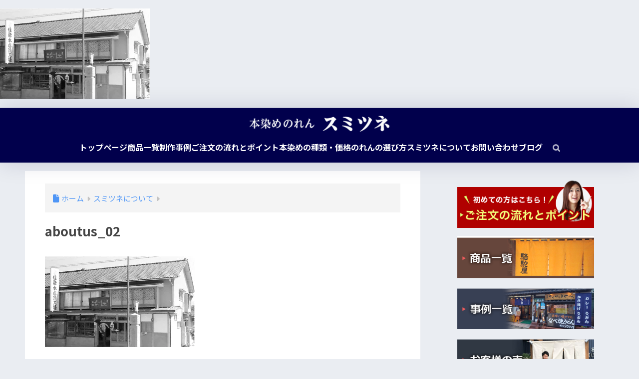

--- FILE ---
content_type: text/html; charset=UTF-8
request_url: https://sumitsune-noren.com/aboutus/aboutus_02/
body_size: 20412
content:

<!DOCTYPE html>
<html dir="ltr" lang="ja" prefix="og: https://ogp.me/ns#">
<head>
  <meta charset="utf-8">
  <meta http-equiv="X-UA-Compatible" content="IE=edge">
  <meta name="HandheldFriendly" content="True">
  <meta name="MobileOptimized" content="320">
  <meta name="viewport" content="width=device-width, initial-scale=1, viewport-fit=cover"/>
  <meta name="msapplication-TileColor" content="#01004c">
  <meta name="theme-color" content="#01004c">
  <link rel="pingback" href="https://sumitsune-noren.com/wp/xmlrpc.php">
  <title>aboutus_02 | 本染めのれんスミツネ</title>

		<!-- All in One SEO 4.9.3 - aioseo.com -->
	<meta name="robots" content="max-image-preview:large" />
	<link rel="canonical" href="https://sumitsune-noren.com/aboutus/aboutus_02/" />
	<meta name="generator" content="All in One SEO (AIOSEO) 4.9.3" />

		<!-- Global site tag (gtag.js) - Google Analytics -->
<script async src="https://www.googletagmanager.com/gtag/js?id=G-7FVKB2FHBS"></script>
<script>
 window.dataLayer = window.dataLayer || [];
 function gtag(){dataLayer.push(arguments);}
 gtag('js', new Date());

 gtag('config', 'G-7FVKB2FHBS');
</script>
		<meta property="og:locale" content="ja_JP" />
		<meta property="og:site_name" content="本染めのれんスミツネ |" />
		<meta property="og:type" content="article" />
		<meta property="og:title" content="aboutus_02 | 本染めのれんスミツネ" />
		<meta property="og:url" content="https://sumitsune-noren.com/aboutus/aboutus_02/" />
		<meta property="article:published_time" content="2024-02-09T11:48:06+00:00" />
		<meta property="article:modified_time" content="2024-02-09T11:48:06+00:00" />
		<meta name="twitter:card" content="summary" />
		<meta name="twitter:title" content="aboutus_02 | 本染めのれんスミツネ" />
		<script type="application/ld+json" class="aioseo-schema">
			{"@context":"https:\/\/schema.org","@graph":[{"@type":"BreadcrumbList","@id":"https:\/\/sumitsune-noren.com\/aboutus\/aboutus_02\/#breadcrumblist","itemListElement":[{"@type":"ListItem","@id":"https:\/\/sumitsune-noren.com#listItem","position":1,"name":"\u30db\u30fc\u30e0","item":"https:\/\/sumitsune-noren.com","nextItem":{"@type":"ListItem","@id":"https:\/\/sumitsune-noren.com\/aboutus\/aboutus_02\/#listItem","name":"aboutus_02"}},{"@type":"ListItem","@id":"https:\/\/sumitsune-noren.com\/aboutus\/aboutus_02\/#listItem","position":2,"name":"aboutus_02","previousItem":{"@type":"ListItem","@id":"https:\/\/sumitsune-noren.com#listItem","name":"\u30db\u30fc\u30e0"}}]},{"@type":"ItemPage","@id":"https:\/\/sumitsune-noren.com\/aboutus\/aboutus_02\/#itempage","url":"https:\/\/sumitsune-noren.com\/aboutus\/aboutus_02\/","name":"aboutus_02 | \u672c\u67d3\u3081\u306e\u308c\u3093\u30b9\u30df\u30c4\u30cd","inLanguage":"ja","isPartOf":{"@id":"https:\/\/sumitsune-noren.com\/#website"},"breadcrumb":{"@id":"https:\/\/sumitsune-noren.com\/aboutus\/aboutus_02\/#breadcrumblist"},"author":{"@id":"https:\/\/sumitsune-noren.com\/author\/admin_sumitsune\/#author"},"creator":{"@id":"https:\/\/sumitsune-noren.com\/author\/admin_sumitsune\/#author"},"datePublished":"2024-02-09T20:48:06+09:00","dateModified":"2024-02-09T20:48:06+09:00"},{"@type":"Organization","@id":"https:\/\/sumitsune-noren.com\/#organization","name":"\u672c\u67d3\u3081\u306e\u308c\u3093\u30b9\u30df\u30c4\u30cd","url":"https:\/\/sumitsune-noren.com\/"},{"@type":"Person","@id":"https:\/\/sumitsune-noren.com\/author\/admin_sumitsune\/#author","url":"https:\/\/sumitsune-noren.com\/author\/admin_sumitsune\/","name":"admin_sumitsune","image":{"@type":"ImageObject","@id":"https:\/\/sumitsune-noren.com\/aboutus\/aboutus_02\/#authorImage","url":"https:\/\/secure.gravatar.com\/avatar\/2e10007a51320781edc9914c3b1b2cdab2301107782dc9ac13ddb0d84fda8f36?s=96&d=mm&r=g","width":96,"height":96,"caption":"admin_sumitsune"}},{"@type":"WebSite","@id":"https:\/\/sumitsune-noren.com\/#website","url":"https:\/\/sumitsune-noren.com\/","name":"\u672c\u67d3\u3081\u306e\u308c\u3093\u30b9\u30df\u30c4\u30cd","inLanguage":"ja","publisher":{"@id":"https:\/\/sumitsune-noren.com\/#organization"}}]}
		</script>
		<!-- All in One SEO -->

<link rel='dns-prefetch' href='//fonts.googleapis.com' />
<link rel='dns-prefetch' href='//use.fontawesome.com' />
<link rel='dns-prefetch' href='//maxcdn.bootstrapcdn.com' />
<link rel="alternate" type="application/rss+xml" title="本染めのれんスミツネ &raquo; フィード" href="https://sumitsune-noren.com/feed/" />
<link rel="alternate" type="application/rss+xml" title="本染めのれんスミツネ &raquo; コメントフィード" href="https://sumitsune-noren.com/comments/feed/" />
<link rel="alternate" title="oEmbed (JSON)" type="application/json+oembed" href="https://sumitsune-noren.com/wp-json/oembed/1.0/embed?url=https%3A%2F%2Fsumitsune-noren.com%2Faboutus%2Faboutus_02%2F" />
<link rel="alternate" title="oEmbed (XML)" type="text/xml+oembed" href="https://sumitsune-noren.com/wp-json/oembed/1.0/embed?url=https%3A%2F%2Fsumitsune-noren.com%2Faboutus%2Faboutus_02%2F&#038;format=xml" />
<style id='wp-img-auto-sizes-contain-inline-css' type='text/css'>
img:is([sizes=auto i],[sizes^="auto," i]){contain-intrinsic-size:3000px 1500px}
/*# sourceURL=wp-img-auto-sizes-contain-inline-css */
</style>
<link rel='stylesheet' id='sng-stylesheet-css' href='https://sumitsune-noren.com/wp/wp-content/themes/sango-theme/style.css?version=3.11.7' type='text/css' media='all' />
<link rel='stylesheet' id='sng-option-css' href='https://sumitsune-noren.com/wp/wp-content/themes/sango-theme/entry-option.css?version=3.11.7' type='text/css' media='all' />
<link rel='stylesheet' id='sng-old-css-css' href='https://sumitsune-noren.com/wp/wp-content/themes/sango-theme/style-old.css?version=3.11.7' type='text/css' media='all' />
<link rel='stylesheet' id='sango_theme_gutenberg-style-css' href='https://sumitsune-noren.com/wp/wp-content/themes/sango-theme/library/gutenberg/dist/build/style-blocks.css?version=3.11.7' type='text/css' media='all' />
<style id='sango_theme_gutenberg-style-inline-css' type='text/css'>
:root{--sgb-main-color:#01004c;--sgb-pastel-color:#b4e0fa;--sgb-accent-color:#ffb36b;--sgb-widget-title-color:#009EF3;--sgb-widget-title-bg-color:#b4e0fa;--sgb-bg-color:#eaedf2;--wp--preset--color--sango-main:var(--sgb-main-color);--wp--preset--color--sango-pastel:var(--sgb-pastel-color);--wp--preset--color--sango-accent:var(--sgb-accent-color)}
/*# sourceURL=sango_theme_gutenberg-style-inline-css */
</style>
<link rel='stylesheet' id='sng-googlefonts-css' href='https://fonts.googleapis.com/css?family=Quicksand%3A500%2C700%7CNoto+Sans+JP%3A400%2C700&#038;display=swap' type='text/css' media='all' />
<link rel='stylesheet' id='sng-fontawesome-css' href='https://use.fontawesome.com/releases/v6.1.1/css/all.css' type='text/css' media='all' />
<link rel='stylesheet' id='sbr_styles-css' href='https://sumitsune-noren.com/wp/wp-content/plugins/reviews-feed/assets/css/sbr-styles.min.css' type='text/css' media='all' />
<link rel='stylesheet' id='sbi_styles-css' href='https://sumitsune-noren.com/wp/wp-content/plugins/instagram-feed/css/sbi-styles.min.css' type='text/css' media='all' />
<style id='wp-emoji-styles-inline-css' type='text/css'>

	img.wp-smiley, img.emoji {
		display: inline !important;
		border: none !important;
		box-shadow: none !important;
		height: 1em !important;
		width: 1em !important;
		margin: 0 0.07em !important;
		vertical-align: -0.1em !important;
		background: none !important;
		padding: 0 !important;
	}
/*# sourceURL=wp-emoji-styles-inline-css */
</style>
<link rel='stylesheet' id='wp-block-library-css' href='https://sumitsune-noren.com/wp/wp-includes/css/dist/block-library/style.min.css?ver=6.9' type='text/css' media='all' />
<link rel='stylesheet' id='aioseo/css/src/vue/standalone/blocks/table-of-contents/global.scss-css' href='https://sumitsune-noren.com/wp/wp-content/plugins/all-in-one-seo-pack/dist/Lite/assets/css/table-of-contents/global.e90f6d47.css' type='text/css' media='all' />
<style id='global-styles-inline-css' type='text/css'>
:root{--wp--preset--aspect-ratio--square: 1;--wp--preset--aspect-ratio--4-3: 4/3;--wp--preset--aspect-ratio--3-4: 3/4;--wp--preset--aspect-ratio--3-2: 3/2;--wp--preset--aspect-ratio--2-3: 2/3;--wp--preset--aspect-ratio--16-9: 16/9;--wp--preset--aspect-ratio--9-16: 9/16;--wp--preset--color--black: #000000;--wp--preset--color--cyan-bluish-gray: #abb8c3;--wp--preset--color--white: #ffffff;--wp--preset--color--pale-pink: #f78da7;--wp--preset--color--vivid-red: #cf2e2e;--wp--preset--color--luminous-vivid-orange: #ff6900;--wp--preset--color--luminous-vivid-amber: #fcb900;--wp--preset--color--light-green-cyan: #7bdcb5;--wp--preset--color--vivid-green-cyan: #00d084;--wp--preset--color--pale-cyan-blue: #8ed1fc;--wp--preset--color--vivid-cyan-blue: #0693e3;--wp--preset--color--vivid-purple: #9b51e0;--wp--preset--color--sango-main: var(--sgb-main-color);--wp--preset--color--sango-pastel: var(--sgb-pastel-color);--wp--preset--color--sango-accent: var(--sgb-accent-color);--wp--preset--color--sango-blue: #009EF3;--wp--preset--color--sango-orange: #ffb36b;--wp--preset--color--sango-red: #f88080;--wp--preset--color--sango-green: #90d581;--wp--preset--color--sango-black: #333;--wp--preset--color--sango-gray: gray;--wp--preset--color--sango-silver: whitesmoke;--wp--preset--color--sango-light-blue: #b4e0fa;--wp--preset--color--sango-light-red: #ffebeb;--wp--preset--color--sango-light-orange: #fff9e6;--wp--preset--gradient--vivid-cyan-blue-to-vivid-purple: linear-gradient(135deg,rgb(6,147,227) 0%,rgb(155,81,224) 100%);--wp--preset--gradient--light-green-cyan-to-vivid-green-cyan: linear-gradient(135deg,rgb(122,220,180) 0%,rgb(0,208,130) 100%);--wp--preset--gradient--luminous-vivid-amber-to-luminous-vivid-orange: linear-gradient(135deg,rgb(252,185,0) 0%,rgb(255,105,0) 100%);--wp--preset--gradient--luminous-vivid-orange-to-vivid-red: linear-gradient(135deg,rgb(255,105,0) 0%,rgb(207,46,46) 100%);--wp--preset--gradient--very-light-gray-to-cyan-bluish-gray: linear-gradient(135deg,rgb(238,238,238) 0%,rgb(169,184,195) 100%);--wp--preset--gradient--cool-to-warm-spectrum: linear-gradient(135deg,rgb(74,234,220) 0%,rgb(151,120,209) 20%,rgb(207,42,186) 40%,rgb(238,44,130) 60%,rgb(251,105,98) 80%,rgb(254,248,76) 100%);--wp--preset--gradient--blush-light-purple: linear-gradient(135deg,rgb(255,206,236) 0%,rgb(152,150,240) 100%);--wp--preset--gradient--blush-bordeaux: linear-gradient(135deg,rgb(254,205,165) 0%,rgb(254,45,45) 50%,rgb(107,0,62) 100%);--wp--preset--gradient--luminous-dusk: linear-gradient(135deg,rgb(255,203,112) 0%,rgb(199,81,192) 50%,rgb(65,88,208) 100%);--wp--preset--gradient--pale-ocean: linear-gradient(135deg,rgb(255,245,203) 0%,rgb(182,227,212) 50%,rgb(51,167,181) 100%);--wp--preset--gradient--electric-grass: linear-gradient(135deg,rgb(202,248,128) 0%,rgb(113,206,126) 100%);--wp--preset--gradient--midnight: linear-gradient(135deg,rgb(2,3,129) 0%,rgb(40,116,252) 100%);--wp--preset--font-size--small: 13px;--wp--preset--font-size--medium: 20px;--wp--preset--font-size--large: 36px;--wp--preset--font-size--x-large: 42px;--wp--preset--font-family--default: "Helvetica", "Arial", "Hiragino Kaku Gothic ProN", "Hiragino Sans", YuGothic, "Yu Gothic", "メイリオ", Meiryo, sans-serif;--wp--preset--font-family--notosans: "Noto Sans JP", var(--wp--preset--font-family--default);--wp--preset--font-family--mplusrounded: "M PLUS Rounded 1c", var(--wp--preset--font-family--default);--wp--preset--font-family--dfont: "Quicksand", var(--wp--preset--font-family--default);--wp--preset--spacing--20: 0.44rem;--wp--preset--spacing--30: 0.67rem;--wp--preset--spacing--40: 1rem;--wp--preset--spacing--50: 1.5rem;--wp--preset--spacing--60: 2.25rem;--wp--preset--spacing--70: 3.38rem;--wp--preset--spacing--80: 5.06rem;--wp--preset--shadow--natural: 6px 6px 9px rgba(0, 0, 0, 0.2);--wp--preset--shadow--deep: 12px 12px 50px rgba(0, 0, 0, 0.4);--wp--preset--shadow--sharp: 6px 6px 0px rgba(0, 0, 0, 0.2);--wp--preset--shadow--outlined: 6px 6px 0px -3px rgb(255, 255, 255), 6px 6px rgb(0, 0, 0);--wp--preset--shadow--crisp: 6px 6px 0px rgb(0, 0, 0);--wp--custom--wrap--width: 92%;--wp--custom--wrap--default-width: 800px;--wp--custom--wrap--content-width: 1180px;--wp--custom--wrap--max-width: var(--wp--custom--wrap--content-width);--wp--custom--wrap--side: 30%;--wp--custom--wrap--gap: 2em;--wp--custom--wrap--mobile--padding: 16px;--wp--custom--shadow--large: 0 16px 30px -7px rgba(0, 12, 66, 0.15 );--wp--custom--shadow--large-hover: 0 40px 50px -16px rgba(0, 12, 66, 0.2 );--wp--custom--shadow--medium: 0 6px 13px -3px rgba(0, 12, 66, 0.1), 0 0px 1px rgba(0,30,100, 0.1 );--wp--custom--shadow--medium-hover: 0 12px 45px -9px rgb(0 0 0 / 23%);--wp--custom--shadow--solid: 0 1px 2px 0 rgba(24, 44, 84, 0.1), 0 1px 3px 1px rgba(24, 44, 84, 0.1);--wp--custom--shadow--solid-hover: 0 2px 4px 0 rgba(24, 44, 84, 0.1), 0 2px 8px 0 rgba(24, 44, 84, 0.1);--wp--custom--shadow--small: 0 2px 4px #4385bb12;--wp--custom--rounded--medium: 12px;--wp--custom--rounded--small: 6px;--wp--custom--widget--padding-horizontal: 18px;--wp--custom--widget--padding-vertical: 6px;--wp--custom--widget--icon-margin: 6px;--wp--custom--widget--gap: 2.5em;--wp--custom--entry--gap: 1.5rem;--wp--custom--entry--gap-mobile: 1rem;--wp--custom--entry--border-color: #eaedf2;--wp--custom--animation--fade-in: fadeIn 0.7s ease 0s 1 normal;--wp--custom--animation--header: fadeHeader 1s ease 0s 1 normal;--wp--custom--transition--default: 0.3s ease-in-out;--wp--custom--totop--opacity: 0.6;--wp--custom--totop--right: 18px;--wp--custom--totop--bottom: 20px;--wp--custom--totop--mobile--right: 16px;--wp--custom--totop--mobile--bottom: 10px;--wp--custom--toc--button--opacity: 0.6;--wp--custom--footer--column-gap: 40px;}:root { --wp--style--global--content-size: 900px;--wp--style--global--wide-size: 980px; }:where(body) { margin: 0; }.wp-site-blocks > .alignleft { float: left; margin-right: 2em; }.wp-site-blocks > .alignright { float: right; margin-left: 2em; }.wp-site-blocks > .aligncenter { justify-content: center; margin-left: auto; margin-right: auto; }:where(.wp-site-blocks) > * { margin-block-start: 1.5rem; margin-block-end: 0; }:where(.wp-site-blocks) > :first-child { margin-block-start: 0; }:where(.wp-site-blocks) > :last-child { margin-block-end: 0; }:root { --wp--style--block-gap: 1.5rem; }:root :where(.is-layout-flow) > :first-child{margin-block-start: 0;}:root :where(.is-layout-flow) > :last-child{margin-block-end: 0;}:root :where(.is-layout-flow) > *{margin-block-start: 1.5rem;margin-block-end: 0;}:root :where(.is-layout-constrained) > :first-child{margin-block-start: 0;}:root :where(.is-layout-constrained) > :last-child{margin-block-end: 0;}:root :where(.is-layout-constrained) > *{margin-block-start: 1.5rem;margin-block-end: 0;}:root :where(.is-layout-flex){gap: 1.5rem;}:root :where(.is-layout-grid){gap: 1.5rem;}.is-layout-flow > .alignleft{float: left;margin-inline-start: 0;margin-inline-end: 2em;}.is-layout-flow > .alignright{float: right;margin-inline-start: 2em;margin-inline-end: 0;}.is-layout-flow > .aligncenter{margin-left: auto !important;margin-right: auto !important;}.is-layout-constrained > .alignleft{float: left;margin-inline-start: 0;margin-inline-end: 2em;}.is-layout-constrained > .alignright{float: right;margin-inline-start: 2em;margin-inline-end: 0;}.is-layout-constrained > .aligncenter{margin-left: auto !important;margin-right: auto !important;}.is-layout-constrained > :where(:not(.alignleft):not(.alignright):not(.alignfull)){max-width: var(--wp--style--global--content-size);margin-left: auto !important;margin-right: auto !important;}.is-layout-constrained > .alignwide{max-width: var(--wp--style--global--wide-size);}body .is-layout-flex{display: flex;}.is-layout-flex{flex-wrap: wrap;align-items: center;}.is-layout-flex > :is(*, div){margin: 0;}body .is-layout-grid{display: grid;}.is-layout-grid > :is(*, div){margin: 0;}body{font-family: var(--sgb-font-family);padding-top: 0px;padding-right: 0px;padding-bottom: 0px;padding-left: 0px;}a:where(:not(.wp-element-button)){text-decoration: underline;}:root :where(.wp-element-button, .wp-block-button__link){background-color: #32373c;border-width: 0;color: #fff;font-family: inherit;font-size: inherit;font-style: inherit;font-weight: inherit;letter-spacing: inherit;line-height: inherit;padding-top: calc(0.667em + 2px);padding-right: calc(1.333em + 2px);padding-bottom: calc(0.667em + 2px);padding-left: calc(1.333em + 2px);text-decoration: none;text-transform: inherit;}.has-black-color{color: var(--wp--preset--color--black) !important;}.has-cyan-bluish-gray-color{color: var(--wp--preset--color--cyan-bluish-gray) !important;}.has-white-color{color: var(--wp--preset--color--white) !important;}.has-pale-pink-color{color: var(--wp--preset--color--pale-pink) !important;}.has-vivid-red-color{color: var(--wp--preset--color--vivid-red) !important;}.has-luminous-vivid-orange-color{color: var(--wp--preset--color--luminous-vivid-orange) !important;}.has-luminous-vivid-amber-color{color: var(--wp--preset--color--luminous-vivid-amber) !important;}.has-light-green-cyan-color{color: var(--wp--preset--color--light-green-cyan) !important;}.has-vivid-green-cyan-color{color: var(--wp--preset--color--vivid-green-cyan) !important;}.has-pale-cyan-blue-color{color: var(--wp--preset--color--pale-cyan-blue) !important;}.has-vivid-cyan-blue-color{color: var(--wp--preset--color--vivid-cyan-blue) !important;}.has-vivid-purple-color{color: var(--wp--preset--color--vivid-purple) !important;}.has-sango-main-color{color: var(--wp--preset--color--sango-main) !important;}.has-sango-pastel-color{color: var(--wp--preset--color--sango-pastel) !important;}.has-sango-accent-color{color: var(--wp--preset--color--sango-accent) !important;}.has-sango-blue-color{color: var(--wp--preset--color--sango-blue) !important;}.has-sango-orange-color{color: var(--wp--preset--color--sango-orange) !important;}.has-sango-red-color{color: var(--wp--preset--color--sango-red) !important;}.has-sango-green-color{color: var(--wp--preset--color--sango-green) !important;}.has-sango-black-color{color: var(--wp--preset--color--sango-black) !important;}.has-sango-gray-color{color: var(--wp--preset--color--sango-gray) !important;}.has-sango-silver-color{color: var(--wp--preset--color--sango-silver) !important;}.has-sango-light-blue-color{color: var(--wp--preset--color--sango-light-blue) !important;}.has-sango-light-red-color{color: var(--wp--preset--color--sango-light-red) !important;}.has-sango-light-orange-color{color: var(--wp--preset--color--sango-light-orange) !important;}.has-black-background-color{background-color: var(--wp--preset--color--black) !important;}.has-cyan-bluish-gray-background-color{background-color: var(--wp--preset--color--cyan-bluish-gray) !important;}.has-white-background-color{background-color: var(--wp--preset--color--white) !important;}.has-pale-pink-background-color{background-color: var(--wp--preset--color--pale-pink) !important;}.has-vivid-red-background-color{background-color: var(--wp--preset--color--vivid-red) !important;}.has-luminous-vivid-orange-background-color{background-color: var(--wp--preset--color--luminous-vivid-orange) !important;}.has-luminous-vivid-amber-background-color{background-color: var(--wp--preset--color--luminous-vivid-amber) !important;}.has-light-green-cyan-background-color{background-color: var(--wp--preset--color--light-green-cyan) !important;}.has-vivid-green-cyan-background-color{background-color: var(--wp--preset--color--vivid-green-cyan) !important;}.has-pale-cyan-blue-background-color{background-color: var(--wp--preset--color--pale-cyan-blue) !important;}.has-vivid-cyan-blue-background-color{background-color: var(--wp--preset--color--vivid-cyan-blue) !important;}.has-vivid-purple-background-color{background-color: var(--wp--preset--color--vivid-purple) !important;}.has-sango-main-background-color{background-color: var(--wp--preset--color--sango-main) !important;}.has-sango-pastel-background-color{background-color: var(--wp--preset--color--sango-pastel) !important;}.has-sango-accent-background-color{background-color: var(--wp--preset--color--sango-accent) !important;}.has-sango-blue-background-color{background-color: var(--wp--preset--color--sango-blue) !important;}.has-sango-orange-background-color{background-color: var(--wp--preset--color--sango-orange) !important;}.has-sango-red-background-color{background-color: var(--wp--preset--color--sango-red) !important;}.has-sango-green-background-color{background-color: var(--wp--preset--color--sango-green) !important;}.has-sango-black-background-color{background-color: var(--wp--preset--color--sango-black) !important;}.has-sango-gray-background-color{background-color: var(--wp--preset--color--sango-gray) !important;}.has-sango-silver-background-color{background-color: var(--wp--preset--color--sango-silver) !important;}.has-sango-light-blue-background-color{background-color: var(--wp--preset--color--sango-light-blue) !important;}.has-sango-light-red-background-color{background-color: var(--wp--preset--color--sango-light-red) !important;}.has-sango-light-orange-background-color{background-color: var(--wp--preset--color--sango-light-orange) !important;}.has-black-border-color{border-color: var(--wp--preset--color--black) !important;}.has-cyan-bluish-gray-border-color{border-color: var(--wp--preset--color--cyan-bluish-gray) !important;}.has-white-border-color{border-color: var(--wp--preset--color--white) !important;}.has-pale-pink-border-color{border-color: var(--wp--preset--color--pale-pink) !important;}.has-vivid-red-border-color{border-color: var(--wp--preset--color--vivid-red) !important;}.has-luminous-vivid-orange-border-color{border-color: var(--wp--preset--color--luminous-vivid-orange) !important;}.has-luminous-vivid-amber-border-color{border-color: var(--wp--preset--color--luminous-vivid-amber) !important;}.has-light-green-cyan-border-color{border-color: var(--wp--preset--color--light-green-cyan) !important;}.has-vivid-green-cyan-border-color{border-color: var(--wp--preset--color--vivid-green-cyan) !important;}.has-pale-cyan-blue-border-color{border-color: var(--wp--preset--color--pale-cyan-blue) !important;}.has-vivid-cyan-blue-border-color{border-color: var(--wp--preset--color--vivid-cyan-blue) !important;}.has-vivid-purple-border-color{border-color: var(--wp--preset--color--vivid-purple) !important;}.has-sango-main-border-color{border-color: var(--wp--preset--color--sango-main) !important;}.has-sango-pastel-border-color{border-color: var(--wp--preset--color--sango-pastel) !important;}.has-sango-accent-border-color{border-color: var(--wp--preset--color--sango-accent) !important;}.has-sango-blue-border-color{border-color: var(--wp--preset--color--sango-blue) !important;}.has-sango-orange-border-color{border-color: var(--wp--preset--color--sango-orange) !important;}.has-sango-red-border-color{border-color: var(--wp--preset--color--sango-red) !important;}.has-sango-green-border-color{border-color: var(--wp--preset--color--sango-green) !important;}.has-sango-black-border-color{border-color: var(--wp--preset--color--sango-black) !important;}.has-sango-gray-border-color{border-color: var(--wp--preset--color--sango-gray) !important;}.has-sango-silver-border-color{border-color: var(--wp--preset--color--sango-silver) !important;}.has-sango-light-blue-border-color{border-color: var(--wp--preset--color--sango-light-blue) !important;}.has-sango-light-red-border-color{border-color: var(--wp--preset--color--sango-light-red) !important;}.has-sango-light-orange-border-color{border-color: var(--wp--preset--color--sango-light-orange) !important;}.has-vivid-cyan-blue-to-vivid-purple-gradient-background{background: var(--wp--preset--gradient--vivid-cyan-blue-to-vivid-purple) !important;}.has-light-green-cyan-to-vivid-green-cyan-gradient-background{background: var(--wp--preset--gradient--light-green-cyan-to-vivid-green-cyan) !important;}.has-luminous-vivid-amber-to-luminous-vivid-orange-gradient-background{background: var(--wp--preset--gradient--luminous-vivid-amber-to-luminous-vivid-orange) !important;}.has-luminous-vivid-orange-to-vivid-red-gradient-background{background: var(--wp--preset--gradient--luminous-vivid-orange-to-vivid-red) !important;}.has-very-light-gray-to-cyan-bluish-gray-gradient-background{background: var(--wp--preset--gradient--very-light-gray-to-cyan-bluish-gray) !important;}.has-cool-to-warm-spectrum-gradient-background{background: var(--wp--preset--gradient--cool-to-warm-spectrum) !important;}.has-blush-light-purple-gradient-background{background: var(--wp--preset--gradient--blush-light-purple) !important;}.has-blush-bordeaux-gradient-background{background: var(--wp--preset--gradient--blush-bordeaux) !important;}.has-luminous-dusk-gradient-background{background: var(--wp--preset--gradient--luminous-dusk) !important;}.has-pale-ocean-gradient-background{background: var(--wp--preset--gradient--pale-ocean) !important;}.has-electric-grass-gradient-background{background: var(--wp--preset--gradient--electric-grass) !important;}.has-midnight-gradient-background{background: var(--wp--preset--gradient--midnight) !important;}.has-small-font-size{font-size: var(--wp--preset--font-size--small) !important;}.has-medium-font-size{font-size: var(--wp--preset--font-size--medium) !important;}.has-large-font-size{font-size: var(--wp--preset--font-size--large) !important;}.has-x-large-font-size{font-size: var(--wp--preset--font-size--x-large) !important;}.has-default-font-family{font-family: var(--wp--preset--font-family--default) !important;}.has-notosans-font-family{font-family: var(--wp--preset--font-family--notosans) !important;}.has-mplusrounded-font-family{font-family: var(--wp--preset--font-family--mplusrounded) !important;}.has-dfont-font-family{font-family: var(--wp--preset--font-family--dfont) !important;}
:root :where(.wp-block-button .wp-block-button__link){background-color: var(--wp--preset--color--sango-main);border-radius: var(--wp--custom--rounded--medium);color: #fff;font-size: 18px;font-weight: 600;padding-top: 0.4em;padding-right: 1.3em;padding-bottom: 0.4em;padding-left: 1.3em;}
:root :where(.wp-block-pullquote){font-size: 1.5em;line-height: 1.6;}
/*# sourceURL=global-styles-inline-css */
</style>
<link rel='stylesheet' id='contact-form-7-css' href='https://sumitsune-noren.com/wp/wp-content/plugins/contact-form-7/includes/css/styles.css' type='text/css' media='all' />
<link rel='stylesheet' id='ctf_styles-css' href='https://sumitsune-noren.com/wp/wp-content/plugins/custom-twitter-feeds/css/ctf-styles.min.css' type='text/css' media='all' />
<link rel='stylesheet' id='wp-bottom-menu-css' href='https://sumitsune-noren.com/wp/wp-content/plugins/wp-bottom-menu/assets/css/style.css' type='text/css' media='all' />
<link rel='stylesheet' id='font-awesome-css' href='https://sumitsune-noren.com/wp/wp-content/plugins/wp-bottom-menu/inc/customizer/customizer-repeater/css/font-awesome.min.css' type='text/css' media='all' />
<link rel='stylesheet' id='cff-css' href='https://sumitsune-noren.com/wp/wp-content/plugins/custom-facebook-feed/assets/css/cff-style.min.css' type='text/css' media='all' />
<link rel='stylesheet' id='sb-font-awesome-css' href='https://maxcdn.bootstrapcdn.com/font-awesome/4.7.0/css/font-awesome.min.css' type='text/css' media='all' />
<link rel='stylesheet' id='child-style-css' href='https://sumitsune-noren.com/wp/wp-content/themes/sango-theme-child/style.css' type='text/css' media='all' />
<script type="text/javascript" src="https://sumitsune-noren.com/wp/wp-includes/js/jquery/jquery.min.js?ver=3.7.1" id="jquery-core-js"></script>
<script type="text/javascript" src="https://sumitsune-noren.com/wp/wp-includes/js/jquery/jquery-migrate.min.js?ver=3.4.1" id="jquery-migrate-js"></script>
<link rel="https://api.w.org/" href="https://sumitsune-noren.com/wp-json/" /><link rel="alternate" title="JSON" type="application/json" href="https://sumitsune-noren.com/wp-json/wp/v2/media/5159" /><link rel="EditURI" type="application/rsd+xml" title="RSD" href="https://sumitsune-noren.com/wp/xmlrpc.php?rsd" />
<link rel='shortlink' href='https://sumitsune-noren.com/?p=5159' />
<meta name="robots" content="noindex,nofollow" /><meta property="og:title" content="aboutus_02" />
<meta property="og:description" content="" />
<meta property="og:type" content="article" />
<meta property="og:url" content="https://sumitsune-noren.com/aboutus/aboutus_02/" />
<meta property="og:image" content="https://sumitsune-noren.com/wp/wp-content/themes/sango-theme/library/images/default.jpg" />
<meta name="thumbnail" content="https://sumitsune-noren.com/wp/wp-content/themes/sango-theme/library/images/default.jpg" />
<meta property="og:site_name" content="本染めのれんスミツネ" />
<meta name="twitter:card" content="summary_large_image" />
<link rel="icon" href="https://sumitsune-noren.com/wp/wp-content/uploads/2024/02/logo-240x33.png" sizes="32x32" />
<link rel="icon" href="https://sumitsune-noren.com/wp/wp-content/uploads/2024/02/logo-240x33.png" sizes="192x192" />
<link rel="apple-touch-icon" href="https://sumitsune-noren.com/wp/wp-content/uploads/2024/02/logo-240x33.png" />
<meta name="msapplication-TileImage" content="https://sumitsune-noren.com/wp/wp-content/uploads/2024/02/logo.png" />
		<style type="text/css" id="wp-custom-css">
			.ggmap {
position: relative;
padding-bottom: 56.25%;
padding-top: 30px;
height: 0;
overflow: hidden;
}
 
.ggmap iframe,
.ggmap object,
.ggmap embed {
position: absolute;
top: 0;
left: 0;
width: 100%;
height: 100%;
}

/*追加*/

.cvp h2 { font-weight:normal; display:inline; font-size:14px; color:#404040; line-height:10px; margin:0; padding:0;}
.cvp h3 { font-weight:normal; display:inline; font-size:14px; color:#404040; line-height:10px; margin:0; padding:0;}
.cvp { margin:0 0 20px 0;}
.cvp_in { margin:0 5px;}


.entry-meta .updated {
display: none;
}

.entry-content .sbi_header_text 3h#i-1{border-left-style:none; !important;}		</style>
		<style> a{color:#4f96f6}.header, .drawer__title{background-color:#01004c}#logo a{color:#FFF}.desktop-nav li a , .mobile-nav li a, #drawer__open, .header-search__open, .drawer__title{color:#FFF}.drawer__title__close span, .drawer__title__close span:before{background:#FFF}.desktop-nav li:after{background:#FFF}.mobile-nav .current-menu-item{border-bottom-color:#FFF}.widgettitle, .sidebar .wp-block-group h2, .drawer .wp-block-group h2{color:#009EF3;background-color:#b4e0fa}#footer-menu a, .copyright{color:#FFF}#footer-menu{background-color:#01004c}.footer{background-color:#e0e4eb}.footer, .footer a, .footer .widget ul li a{color:#3c3c3c}body{font-size:100%}@media only screen and (min-width:481px){body{font-size:107%}}@media only screen and (min-width:1030px){body{font-size:107%}}.totop{background:#00135b}.header-info a{color:#FFF;background:linear-gradient(95deg, #738bff, #85e3ec)}.fixed-menu ul{background:#FFF}.fixed-menu a{color:#a2a7ab}.fixed-menu .current-menu-item a, .fixed-menu ul li a.active{color:#009EF3}.post-tab{background:#FFF}.post-tab > div{color:#a7a7a7}body{--sgb-font-family:var(--wp--preset--font-family--notosans)}#fixed_sidebar{top:0px}:target{scroll-margin-top:0px}.Threads:before{background-image:url("https://sumitsune-noren.com/wp/wp-content/themes/sango-theme/library/images/threads.svg")}.profile-sns li .Threads:before{background-image:url("https://sumitsune-noren.com/wp/wp-content/themes/sango-theme/library/images/threads-outline.svg")}.X:before, .follow-x::before{background-image:url("https://sumitsune-noren.com/wp/wp-content/themes/sango-theme/library/images/x-circle.svg")}</style><style>  #sgb-css-id-1 {
    margin-bottom: -1em;
  }</style><style>#sgb-css-id-2 .nj-phone-btn {
	display: block;
	color: var(--sgb--custom--text-color,#fff);
	text-decoration: none;
	font-size: calc(var(--sgb--custom--text-size,22)*1px);
	line-height: calc(var(--sgb--custom--text-size,22)*1px);
	font-weight: var(--sgb--custom--text-weight,500);
	margin: .7em 0;
	letter-spacing: .01em;
}

#sgb-css-id-2 .nj-phone-btn__icon {
	margin-right: .65em;
}

#sgb-css-id-2 {
	margin: 0;
}</style><style>#sgb-css-id-3 .btn {
	position: relative;
	background: transparent;
	color: var(--sgb--custom--bg-color,#f8e839);
	z-index: 1;
	box-shadow: none;
	overflow: hidden;
	border: calc(var(--sgb--custom--bd-width,3)*1px) solid var(--sgb--custom--bg-color,#f8e839);
	border-radius: var(--sgb--custom--btn-radius,0);
	transition: .3s;
	width: 100%;
	padding: 0.6em 1.3em;
}

#sgb-css-id-3 .btn:hover {
	color: #fff;
	background-color: var(--sgb--custom--bg-color,#f8e839)!important;
}</style><style>#sgb-css-id-4 .btn {
	position: relative;
	color: var(--sgb--custom--text-color,#fff);
	z-index: 1;
	box-shadow: none;
	overflow: hidden;
	border: calc(var(--sgb--custom--bd-width,3)*1px) solid var(--sgb--custom--bg-color,#203a45);
	border-radius: var(--sgb--custom--btn-radius,0);
	transition: .3s;
	padding: 0.6em 1.3em;
	width: 100%;
}

#sgb-css-id-4 .btn:hover {
	opacity: .6;
}</style><style>#sgb-css-id-5 .wp-block-columns.are-vertically-aligned-center {
    align-items: center!important;
}

#sgb-css-id-5 .wp-block-sgb-btn {
	margin: 0;
}</style><style>#sgb-css-id-6 .nj-cv-download1,#sgb-css-id-6 .nj-cv-download2 {
	text-align: center;
}

@media only screen and (max-width: 768px) {
#sgb-css-id-6 .nj-cv-number {
	width: 100%!important;
	flex-basis: 100%!important;
}
#sgb-css-id-6 	.wp-block-columns {
    flex-wrap: wrap!important;
	gap: 0rem 0.5rem;
	justify-content: center;
}
#sgb-css-id-6 	.nj-footer-cat1,#sgb-css-id-6 .nj-footer-cat2,#sgb-css-id-6 .nj-footer-cat3 {
	flex-basis: 40%!important;
	}
#sgb-css-id-6 	p,#sgb-css-id-6 .btn {
		font-size: 15px;
	}
#sgb-css-id-6 	.cta-btn__title {
		font-size: 13px!important;
	}
}

@media only screen and (max-width: 480px) {
#sgb-css-id-6 	.nj-cv-download1,#sgb-css-id-6 .nj-cv-download2 {
	flex-basis: 40%!important;
	}
#sgb-css-id-6 	.wp-block-columns {
    justify-content: space-between;
}
#sgb-css-id-6 	p,#sgb-css-id-6 .btn {
		font-size: 13px;
	}
#sgb-css-id-6 	.cta-btn__title {
		font-size: 11px!important;
	}
}

#sgb-css-id-6 .cta-btn__title {
    display: inline-block;
    position: relative;
    padding: 0 25px;
    line-height: 1;
    letter-spacing: 1px;
}

#sgb-css-id-6 .cta-btn__title:before {
    left: 0;
    -webkit-transform: rotate(50deg);
    transform: rotate(50deg);
}

#sgb-css-id-6 .cta-btn__title:after,#sgb-css-id-6  .cta-btn__title:before {
    display: inline-block;
    position: absolute;
    top: 50%;
    width: 20px;
    height: 3px;
    border-radius: 3px;
    background-color: #d8dae1;
    content: "";
}

#sgb-css-id-6 .cta-btn__title:after {
    right: 0;
    -webkit-transform: rotate(-50deg);
    transform: rotate(-50deg);
}</style><style>#sgb-css-id-7 hr.wp-block-sgb-sen {
    border: solid #dadada;
    border-width: 2px 0 0;
    margin: 1em 0;
}</style><style>#sgb-css-id-8 ul,#sgb-css-id-8 li {
	border: none;
	padding: 0;
}

#sgb-css-id-8 .sgb-footer .wp-block-categories-list .cat-item a,#sgb-css-id-8  .sgb-footer .wp-block-categories__list li a,#sgb-css-id-8  .sgb-footer .wp-block-pages-list__item__link,#sgb-css-id-8 .wp-block-latest-posts__post-title {
	font-size: 16px;
	font-weight: normal;
	opacity: 1;
	transition: var(--wp--custom--transition--default)
}

#sgb-css-id-8 .sgb-footer .wp-block-categories-list .cat-item a:hover,#sgb-css-id-8  .sgb-footer .wp-block-categories__list li a:hover,#sgb-css-id-8  .sgb-footer .wp-block-pages-list__item__link:hover,#sgb-css-id-8 .wp-block-latest-posts__post-title:hover {
	text-decoration: none;
	opacity: .6;
}

#sgb-css-id-8 .wp-block-latest-posts__post-title {
    color: #3c3c3c;
    display: block;
    line-height: 1.7;
    padding: 8px 0 8px 13px;
    position: relative;
}

#sgb-css-id-8 .wp-block-latest-posts__post-title:before {
    content: "\f054";
    font-family: Font Awesome\ 5 Free;
    font-weight: 900;
    left: 0;
    position: absolute;
    top: 8px;
}

#sgb-css-id-8 .btn {
	border-radius: 4px;
	font-size: 15px;
}

#sgb-css-id-8 .wp-block-columns {
    margin-bottom: 0;
}

@media only screen and (max-width: 768px) {
#sgb-css-id-8 .nj-footer-sitelogo {
	width: 100%!important;
	flex-basis: 100%!important;
}
#sgb-css-id-8 	.wp-block-columns {
    flex-wrap: wrap!important;
	gap: 1.5rem 0.5rem;
	justify-content: center;
}
#sgb-css-id-8 	.nj-footer-cat1,#sgb-css-id-8 .nj-footer-cat2,#sgb-css-id-8 .nj-footer-cat3 {
	flex-basis: 30%!important;
	}
}

@media only screen and (max-width: 480px) {
#sgb-css-id-8 	.nj-footer-cat1,#sgb-css-id-8 .nj-footer-cat2,#sgb-css-id-8 .nj-footer-cat3 {
	flex-basis: 40%!important;
	}
#sgb-css-id-8 	.wp-block-columns {
    justify-content: space-between;
	gap: 2rem 0.5rem;
}
}</style><style>#sgb-css-id-9 .sgb-footer__content {
    padding: 2.4em var(--wp--custom--wrap--mobile--padding,15px);
}

#sgb-css-id-9 .sgb-footer__menu {
    padding: 10px;
}

#sgb-css-id-9 .sgb-footer__links,#sgb-css-id-9  .sgb-footer__menu nav {
    display: none;
}

#sgb-css-id-9 .sgb-footer__menu-btn {
    display: none;
}

#sgb-css-id-9 .sgb-footer__copyright {
    margin: 0;
}

#sgb-css-id-9 ul,#sgb-css-id-9 li {
	border: none;
	padding: 0;
}</style>
</head>
<body data-rsssl=1 class="attachment wp-singular attachment-template-default attachmentid-5159 attachment-png wp-custom-logo wp-theme-sango-theme wp-child-theme-sango-theme-child fa5 layout-squared">
    <div id="container" class="container"> 
  		<p class="attachment"><a href='https://sumitsune-noren.com/wp/wp-content/uploads/2024/02/aboutus_02.png'><img width="300" height="182" src="https://sumitsune-noren.com/wp/wp-content/uploads/2024/02/aboutus_02-300x182.png" class="attachment-medium size-medium" alt="" decoding="async" fetchpriority="high" srcset="https://sumitsune-noren.com/wp/wp-content/uploads/2024/02/aboutus_02-300x182.png 300w, https://sumitsune-noren.com/wp/wp-content/uploads/2024/02/aboutus_02.png 653w" sizes="(max-width: 300px) 100vw, 300px" /></a></p>
<div id="sgb-css-id-1" >
<header class="sgb-header sgb-header--has-search sgb-header--has-mobile-search sgb-header--has-logo" style="background-color: var(--sgb-main-color);color: #ffffff;--sgb--header--nav-color: #ffffff;--sgb--header--title-color: #fff;">
        
        <div class="header-search">
		<input type="checkbox" class="header-search__input" id="header-search-input" onclick="document.querySelector('.header-search__modal .searchform__input').focus()">
	<label class="header-search__close" for="header-search-input"></label>
	<div class="header-search__modal">
	
<form role="search" method="get" class="searchform" action="https://sumitsune-noren.com/">
  <div>
    <input type="search" class="searchform__input" name="s" value="" placeholder="&#26908;&#32034;">
    <button type="submit" class="searchform__submit" aria-label="&#26908;&#32034;"><i class="fas fa-search" aria-hidden="true"></i></button>
  </div>
</form>

	</div>
</div>
        <div class="sgb-header__inner sgb-header__inner--center">
          

<div class="wp-block-sgb-header-logo"><div class="sgb-site-branding"><div class="sgb-site-title"><div class="is-style-default wp-block-site-logo"><a href="https://sumitsune-noren.com/" class="custom-logo-link" rel="home"><img width="285" height="31" src="https://sumitsune-noren.com/wp/wp-content/uploads/2024/02/logo.png" class="custom-logo" alt="&#26412;&#26579;&#12417;&#12398;&#12428;&#12435;&#12473;&#12511;&#12484;&#12493;" decoding="async"></a></div>

<div class="wp-block-site-title has-medium-font-size"><a href="https://sumitsune-noren.com" target="_self" rel="home">&#26412;&#26579;&#12417;&#12398;&#12428;&#12435;&#12473;&#12511;&#12484;&#12493;</a></div></div></div></div>



<div class="wp-block-sgb-header-navigation"><div class="sgb-header-nav-pc-wrapper"><nav class="wp-block-navigation is-layout-flex wp-block-navigation-is-layout-flex" aria-label="GN"><ul class="wp-block-navigation__container  wp-block-navigation"><li class=" wp-block-navigation-item wp-block-navigation-link"><a class="wp-block-navigation-item__content" href="https://sumitsune-noren.com/"><span class="wp-block-navigation-item__label">&#12488;&#12483;&#12503;&#12506;&#12540;&#12472;</span></a></li><li data-wp-context='{ "submenuOpenedBy": { "click": false, "hover": false, "focus": false }, "type": "submenu", "modal": null, "previousFocus": null }' data-wp-interactive="core/navigation" data-wp-on--focusout="actions.handleMenuFocusout" data-wp-on--keydown="actions.handleMenuKeydown" data-wp-on--mouseenter="actions.openMenuOnHover" data-wp-on--mouseleave="actions.closeMenuOnHover" data-wp-watch="callbacks.initMenu" tabindex="-1" class="wp-block-navigation-item has-child open-on-hover-click wp-block-navigation-submenu"><a class="wp-block-navigation-item__content" href="https://sumitsune-noren.com/noren/"><span class="wp-block-navigation-item__label">&#21830;&#21697;&#19968;&#35239;</span></a><button data-wp-bind--aria-expanded="state.isMenuOpen" data-wp-on--click="actions.toggleMenuOnClick" aria-label="&#21830;&#21697;&#19968;&#35239;&#12398;&#12469;&#12502;&#12513;&#12491;&#12517;&#12540;" class="wp-block-navigation__submenu-icon wp-block-navigation-submenu__toggle"><svg xmlns="http://www.w3.org/2000/svg" width="12" height="12" viewbox="0 0 12 12" fill="none" aria-hidden="true" focusable="false"><path d="M1.50002 4L6.00002 8L10.5 4" stroke-width="1.5"></path></svg></button><ul data-wp-on--focus="actions.openMenuOnFocus" class="wp-block-navigation__submenu-container has-text-color has-sango-light-blue-color has-background has-sango-main-background-color wp-block-navigation-submenu"><li class=" wp-block-navigation-item wp-block-navigation-link"><a class="wp-block-navigation-item__content" href="https://sumitsune-noren.com/ryuka/"><span class="wp-block-navigation-item__label">&#26412;&#26579;&#12417;&#12398;&#12428;&#12435;&#65288;&#30827;&#21270;&#26579;&#12417;&#65289;</span></a></li><li class=" wp-block-navigation-item wp-block-navigation-link"><a class="wp-block-navigation-item__content" href="https://sumitsune-noren.com/color/"><span class="wp-block-navigation-item__label">&#26412;&#26579;&#12417;&#12459;&#12521;&#12540;&#12398;&#12428;&#12435;&#65288;&#24341;&#12365;&#26579;&#12417;&#65289;</span></a></li><li class=" wp-block-navigation-item wp-block-navigation-link"><a class="wp-block-navigation-item__content" href="https://sumitsune-noren.com/white-and-hemp/"><span class="wp-block-navigation-item__label">&#29983;&#25104;&#12426;&#12539;&#40635;&#12398;&#12428;&#12435;</span></a></li><li class=" wp-block-navigation-item wp-block-navigation-link"><a class="wp-block-navigation-item__content" href="https://sumitsune-noren.com/kizome/"><span class="wp-block-navigation-item__label">&#26082;&#26579;&#12459;&#12521;&#12540;&#12398;&#12428;&#12435;</span></a></li><li class=" wp-block-navigation-item wp-block-navigation-link"><a class="wp-block-navigation-item__content" href="https://sumitsune-noren.com/nassen/"><span class="wp-block-navigation-item__label">&#26412;&#26579;&#12417;&#12362;&#24613;&#12366;&#65288;&#25466;&#26579;&#65289;</span></a></li><li class=" wp-block-navigation-item wp-block-navigation-link"><a class="wp-block-navigation-item__content" href="https://sumitsune-noren.com/omakase-moji-noren/"><span class="wp-block-navigation-item__label">&#12362;&#12414;&#12363;&#12379;&#25991;&#23383;&#12398;&#12428;&#12435;</span></a></li><li class=" wp-block-navigation-item wp-block-navigation-link"><a class="wp-block-navigation-item__content" href="https://sumitsune-noren.com/genbutsu-noren/"><span class="wp-block-navigation-item__label">&#29694;&#29289;&#12381;&#12387;&#12367;&#12426;&#12398;&#12428;&#12435;</span></a></li></ul></li><li data-wp-context='{ "submenuOpenedBy": { "click": false, "hover": false, "focus": false }, "type": "submenu", "modal": null, "previousFocus": null }' data-wp-interactive="core/navigation" data-wp-on--focusout="actions.handleMenuFocusout" data-wp-on--keydown="actions.handleMenuKeydown" data-wp-on--mouseenter="actions.openMenuOnHover" data-wp-on--mouseleave="actions.closeMenuOnHover" data-wp-watch="callbacks.initMenu" tabindex="-1" class="wp-block-navigation-item has-child open-on-hover-click wp-block-navigation-submenu"><a class="wp-block-navigation-item__content" href="https://sumitsune-noren.com/jirei/"><span class="wp-block-navigation-item__label">&#21046;&#20316;&#20107;&#20363;</span></a><button data-wp-bind--aria-expanded="state.isMenuOpen" data-wp-on--click="actions.toggleMenuOnClick" aria-label="&#21046;&#20316;&#20107;&#20363;&#12398;&#12469;&#12502;&#12513;&#12491;&#12517;&#12540;" class="wp-block-navigation__submenu-icon wp-block-navigation-submenu__toggle"><svg xmlns="http://www.w3.org/2000/svg" width="12" height="12" viewbox="0 0 12 12" fill="none" aria-hidden="true" focusable="false"><path d="M1.50002 4L6.00002 8L10.5 4" stroke-width="1.5"></path></svg></button><ul data-wp-on--focus="actions.openMenuOnFocus" class="wp-block-navigation__submenu-container has-text-color has-sango-light-blue-color has-background has-sango-main-background-color wp-block-navigation-submenu"><li class=" wp-block-navigation-item wp-block-navigation-link"><a class="wp-block-navigation-item__content" href="https://sumitsune-noren.com/details/noren-jirei/"><span class="wp-block-navigation-item__label">&#12398;&#12428;&#12435;</span></a></li><li class=" wp-block-navigation-item wp-block-navigation-link"><a class="wp-block-navigation-item__content" href="https://sumitsune-noren.com/details/ryuka-jirei/"><span class="wp-block-navigation-item__label">&#30827;&#21270;&#26579;&#12417;</span></a></li><li class=" wp-block-navigation-item wp-block-navigation-link"><a class="wp-block-navigation-item__content" href="https://sumitsune-noren.com/details/nassen-jirei/"><span class="wp-block-navigation-item__label">&#25466;&#26579;</span></a></li><li class=" wp-block-navigation-item wp-block-navigation-link"><a class="wp-block-navigation-item__content" href="https://sumitsune-noren.com/details/kinari-jirei/"><span class="wp-block-navigation-item__label">&#29983;&#25104;&#12426;</span></a></li><li class=" wp-block-navigation-item wp-block-navigation-link"><a class="wp-block-navigation-item__content" href="https://sumitsune-noren.com/details/hikizome-jirei/"><span class="wp-block-navigation-item__label">&#24341;&#12365;&#26579;&#12417;&#12459;&#12521;&#12540;&#12398;&#12428;&#12435;</span></a></li><li class=" wp-block-navigation-item wp-block-navigation-link"><a class="wp-block-navigation-item__content" href="https://sumitsune-noren.com/details/full-surface/"><span class="wp-block-navigation-item__label">&#20840;&#38754;&#26564;&#12539;&#22823;&#26564;</span></a></li><li class=" wp-block-navigation-item wp-block-navigation-link"><a class="wp-block-navigation-item__content" href="https://sumitsune-noren.com/details/one-point/"><span class="wp-block-navigation-item__label">&#12527;&#12531;&#12509;&#12452;&#12531;&#12488;&#26564;</span></a></li><li class=" wp-block-navigation-item wp-block-navigation-link"><a class="wp-block-navigation-item__content" href="https://sumitsune-noren.com/details/hemp-jirei/"><span class="wp-block-navigation-item__label">&#40635;</span></a></li><li class=" wp-block-navigation-item wp-block-navigation-link"><a class="wp-block-navigation-item__content" href="https://sumitsune-noren.com/details/muji-jirei/"><span class="wp-block-navigation-item__label">&#28961;&#22320;</span></a></li><li class=" wp-block-navigation-item wp-block-navigation-link"><a class="wp-block-navigation-item__content" href="https://sumitsune-noren.com/details/goods/"><span class="wp-block-navigation-item__label">&#34955;&#12539;&#23567;&#29289;</span></a></li></ul></li><li class=" wp-block-navigation-item wp-block-navigation-link"><a class="wp-block-navigation-item__content" href="https://sumitsune-noren.com/nagare/"><span class="wp-block-navigation-item__label">&#12372;&#27880;&#25991;&#12398;&#27969;&#12428;&#12392;&#12509;&#12452;&#12531;&#12488;</span></a></li><li class=" wp-block-navigation-item wp-block-navigation-link"><a class="wp-block-navigation-item__content" href="https://sumitsune-noren.com/honzome/"><span class="wp-block-navigation-item__label">&#26412;&#26579;&#12417;&#12398;&#31278;&#39006;&#12539;&#20385;&#26684;</span></a></li><li class=" wp-block-navigation-item wp-block-navigation-link"><a class="wp-block-navigation-item__content" href="https://sumitsune-noren.com/tips/"><span class="wp-block-navigation-item__label">&#12398;&#12428;&#12435;&#12398;&#36984;&#12403;&#26041;</span></a></li><li class=" wp-block-navigation-item wp-block-navigation-link"><a class="wp-block-navigation-item__content" href="https://sumitsune-noren.com/aboutus/"><span class="wp-block-navigation-item__label">&#12473;&#12511;&#12484;&#12493;&#12395;&#12388;&#12356;&#12390;</span></a></li><li class=" wp-block-navigation-item wp-block-navigation-link"><a class="wp-block-navigation-item__content" href="https://sumitsune-noren.com/info/"><span class="wp-block-navigation-item__label">&#12362;&#21839;&#12356;&#21512;&#12431;&#12379;</span></a></li><li data-wp-context='{ "submenuOpenedBy": { "click": false, "hover": false, "focus": false }, "type": "submenu", "modal": null, "previousFocus": null }' data-wp-interactive="core/navigation" data-wp-on--focusout="actions.handleMenuFocusout" data-wp-on--keydown="actions.handleMenuKeydown" data-wp-on--mouseenter="actions.openMenuOnHover" data-wp-on--mouseleave="actions.closeMenuOnHover" data-wp-watch="callbacks.initMenu" tabindex="-1" class="wp-block-navigation-item has-child open-on-hover-click wp-block-navigation-submenu"><a class="wp-block-navigation-item__content" href="https://sumitsune-noren.com/blog/"><span class="wp-block-navigation-item__label">&#12502;&#12525;&#12464;</span></a><button data-wp-bind--aria-expanded="state.isMenuOpen" data-wp-on--click="actions.toggleMenuOnClick" aria-label="&#12502;&#12525;&#12464;&#12398;&#12469;&#12502;&#12513;&#12491;&#12517;&#12540;" class="wp-block-navigation__submenu-icon wp-block-navigation-submenu__toggle"><svg xmlns="http://www.w3.org/2000/svg" width="12" height="12" viewbox="0 0 12 12" fill="none" aria-hidden="true" focusable="false"><path d="M1.50002 4L6.00002 8L10.5 4" stroke-width="1.5"></path></svg></button><ul data-wp-on--focus="actions.openMenuOnFocus" class="wp-block-navigation__submenu-container has-text-color has-sango-light-blue-color has-background has-sango-main-background-color wp-block-navigation-submenu"><li class=" wp-block-navigation-item wp-block-navigation-link"><a class="wp-block-navigation-item__content" href="https://sumitsune-noren.com/category/item/"><span class="wp-block-navigation-item__label">&#21830;&#21697;&#24773;&#22577;</span></a></li><li class=" wp-block-navigation-item wp-block-navigation-link"><a class="wp-block-navigation-item__content" href="https://sumitsune-noren.com/category/media/"><span class="wp-block-navigation-item__label">&#12513;&#12487;&#12451;&#12450;&#25522;&#36617;&#24773;&#22577;</span></a></li><li class=" wp-block-navigation-item wp-block-navigation-link"><a class="wp-block-navigation-item__content" href="https://sumitsune-noren.com/category/project/"><span class="wp-block-navigation-item__label">&#12503;&#12525;&#12472;&#12455;&#12463;&#12488;&#12539;&#12467;&#12521;&#12508;&#20225;&#30011;</span></a></li><li class=" wp-block-navigation-item wp-block-navigation-link"><a class="wp-block-navigation-item__content" href="https://sumitsune-noren.com/category/event/"><span class="wp-block-navigation-item__label">&#12362;&#31085;&#12426;&#12539;&#12452;&#12505;&#12531;&#12488;&#12539;&#20986;&#24215;</span></a></li><li class=" wp-block-navigation-item wp-block-navigation-link"><a class="wp-block-navigation-item__content" href="https://sumitsune-noren.com/category/blog/"><span class="wp-block-navigation-item__label">&#26579;&#29289;&#12502;&#12525;&#12464;</span></a></li></ul></li></ul></nav><a href="#sng_search" class="sgb-header-search" aria-label="&#26908;&#32034;"><label for="header-search-input"><i class="fa fa-search"></i></label></a></div></div>



<div class="wp-block-sgb-header-mobile-navigation"><div class="sgb-header__mobile-nav"><nav class="wp-block-navigation is-layout-flex wp-block-navigation-is-layout-flex" aria-label="GN 2"><ul class="wp-block-navigation__container  wp-block-navigation"><li class=" wp-block-navigation-item  menu-item menu-item-type-post_type menu-item-object-page menu-item-home wp-block-navigation-link"><a class="wp-block-navigation-item__content" href="https://sumitsune-noren.com/" title=""><span class="wp-block-navigation-item__label">&#12488;&#12483;&#12503;&#12506;&#12540;&#12472;</span></a></li><li data-wp-context='{ "submenuOpenedBy": { "click": false, "hover": false, "focus": false }, "type": "submenu", "modal": null, "previousFocus": null }' data-wp-interactive="core/navigation" data-wp-on--focusout="actions.handleMenuFocusout" data-wp-on--keydown="actions.handleMenuKeydown" data-wp-on--mouseenter="actions.openMenuOnHover" data-wp-on--mouseleave="actions.closeMenuOnHover" data-wp-watch="callbacks.initMenu" tabindex="-1" class="wp-block-navigation-item has-child open-on-hover-click  menu-item menu-item-type-post_type menu-item-object-page wp-block-navigation-submenu"><a class="wp-block-navigation-item__content" href="https://sumitsune-noren.com/noren/" title=""><span class="wp-block-navigation-item__label">&#21830;&#21697;&#19968;&#35239;</span></a><button data-wp-bind--aria-expanded="state.isMenuOpen" data-wp-on--click="actions.toggleMenuOnClick" aria-label="&#21830;&#21697;&#19968;&#35239;&#12398;&#12469;&#12502;&#12513;&#12491;&#12517;&#12540;" class="wp-block-navigation__submenu-icon wp-block-navigation-submenu__toggle"><svg xmlns="http://www.w3.org/2000/svg" width="12" height="12" viewbox="0 0 12 12" fill="none" aria-hidden="true" focusable="false"><path d="M1.50002 4L6.00002 8L10.5 4" stroke-width="1.5"></path></svg></button><ul data-wp-on--focus="actions.openMenuOnFocus" class="wp-block-navigation__submenu-container  menu-item menu-item-type-post_type menu-item-object-page wp-block-navigation-submenu"><li class=" wp-block-navigation-item  menu-item menu-item-type-post_type menu-item-object-page wp-block-navigation-link"><a class="wp-block-navigation-item__content" href="https://sumitsune-noren.com/ryuka/" title=""><span class="wp-block-navigation-item__label">&#26412;&#26579;&#12417;&#12398;&#12428;&#12435;&#65288;&#30827;&#21270;&#26579;&#12417;&#65289;</span></a></li><li class=" wp-block-navigation-item  menu-item menu-item-type-post_type menu-item-object-page wp-block-navigation-link"><a class="wp-block-navigation-item__content" href="https://sumitsune-noren.com/color/" title=""><span class="wp-block-navigation-item__label">&#26412;&#26579;&#12417;&#12459;&#12521;&#12540;&#12398;&#12428;&#12435;&#65288;&#24341;&#12365;&#26579;&#12417;&#65289;</span></a></li><li class=" wp-block-navigation-item  menu-item menu-item-type-post_type menu-item-object-page wp-block-navigation-link"><a class="wp-block-navigation-item__content" href="https://sumitsune-noren.com/white-and-hemp/" title=""><span class="wp-block-navigation-item__label">&#29983;&#25104;&#12426;&#12539;&#40635;&#12398;&#12428;&#12435;</span></a></li><li class=" wp-block-navigation-item  menu-item menu-item-type-post_type menu-item-object-page wp-block-navigation-link"><a class="wp-block-navigation-item__content" href="https://sumitsune-noren.com/kizome/" title=""><span class="wp-block-navigation-item__label">&#26082;&#26579;&#12459;&#12521;&#12540;&#12398;&#12428;&#12435;</span></a></li><li class=" wp-block-navigation-item  menu-item menu-item-type-post_type menu-item-object-page wp-block-navigation-link"><a class="wp-block-navigation-item__content" href="https://sumitsune-noren.com/nassen/" title=""><span class="wp-block-navigation-item__label">&#26412;&#26579;&#12417;&#12362;&#24613;&#12366;&#65288;&#25466;&#26579;&#65289;</span></a></li><li class=" wp-block-navigation-item  menu-item menu-item-type-post_type menu-item-object-page wp-block-navigation-link"><a class="wp-block-navigation-item__content" href="https://sumitsune-noren.com/omakase-moji-noren/" title=""><span class="wp-block-navigation-item__label">&#12362;&#12414;&#12363;&#12379;&#25991;&#23383;&#12398;&#12428;&#12435;</span></a></li><li class=" wp-block-navigation-item  menu-item menu-item-type-post_type menu-item-object-page wp-block-navigation-link"><a class="wp-block-navigation-item__content" href="https://sumitsune-noren.com/genbutsu-noren/" title=""><span class="wp-block-navigation-item__label">&#29694;&#29289;&#12381;&#12387;&#12367;&#12426;&#12398;&#12428;&#12435;</span></a></li></ul></li><li class=" wp-block-navigation-item  menu-item menu-item-type-custom menu-item-object-custom wp-block-navigation-link"><a class="wp-block-navigation-item__content" href="https://sumitsune-noren.com/jirei/" title=""><span class="wp-block-navigation-item__label">&#21046;&#20316;&#20107;&#20363;</span></a></li><li class=" wp-block-navigation-item  menu-item menu-item-type-post_type menu-item-object-page wp-block-navigation-link"><a class="wp-block-navigation-item__content" href="https://sumitsune-noren.com/nagare/" title=""><span class="wp-block-navigation-item__label">&#12372;&#27880;&#25991;&#12398;&#27969;&#12428;&#12392;&#12509;&#12452;&#12531;&#12488;</span></a></li><li class=" wp-block-navigation-item  menu-item menu-item-type-post_type menu-item-object-page wp-block-navigation-link"><a class="wp-block-navigation-item__content" href="https://sumitsune-noren.com/honzome/" title=""><span class="wp-block-navigation-item__label">&#26412;&#26579;&#12417;&#12398;&#31278;&#39006;&#12539;&#20385;&#26684;</span></a></li><li class=" wp-block-navigation-item  menu-item menu-item-type-post_type menu-item-object-page wp-block-navigation-link"><a class="wp-block-navigation-item__content" href="https://sumitsune-noren.com/tips/" title=""><span class="wp-block-navigation-item__label">&#12398;&#12428;&#12435;&#12398;&#36984;&#12403;&#26041;</span></a></li><li class=" wp-block-navigation-item  menu-item menu-item-type-post_type menu-item-object-page wp-block-navigation-link"><a class="wp-block-navigation-item__content" href="https://sumitsune-noren.com/aboutus/" title=""><span class="wp-block-navigation-item__label">&#12473;&#12511;&#12484;&#12493;&#12395;&#12388;&#12356;&#12390;</span></a></li><li class=" wp-block-navigation-item  menu-item menu-item-type-post_type menu-item-object-page wp-block-navigation-link"><a class="wp-block-navigation-item__content" href="https://sumitsune-noren.com/info/" title=""><span class="wp-block-navigation-item__label">&#12362;&#21839;&#12356;&#21512;&#12431;&#12379;</span></a></li><li class=" wp-block-navigation-item  menu-item menu-item-type-custom menu-item-object-custom wp-block-navigation-link"><a class="wp-block-navigation-item__content" href="https://sumitsune-noren.com/category/blog/" title=""><span class="wp-block-navigation-item__label">&#12502;&#12525;&#12464;</span></a></li></ul></nav></div></div>


        </div>
      </header>
    
</div>	<div id="content" class="content">
	<div id="inner-content" class="inner-content wrap">
		<main id="main">
					<article id="entry" class="post-5159 attachment type-attachment status-inherit entry nothumb">
			<header class="article-header entry-header page-header">
									<nav id="breadcrumb" class="breadcrumb"><ul itemscope itemtype="http://schema.org/BreadcrumbList"><li itemprop="itemListElement" itemscope itemtype="http://schema.org/ListItem"><a href="https://sumitsune-noren.com" itemprop="item"><span itemprop="name">ホーム</span></a><meta itemprop="position" content="1" /></li><li itemprop="itemListElement" itemscope itemtype="http://schema.org/ListItem"><a href="https://sumitsune-noren.com/aboutus/" itemprop="item"><span itemprop="name">スミツネについて</span></a><meta itemprop="position" content="2" /></li></ul></nav>				<h1 class="page-title">aboutus_02</h1>
											</header>
			<section class="entry-content page-content">
				<p class="attachment"><a href='https://sumitsune-noren.com/wp/wp-content/uploads/2024/02/aboutus_02.png'><img decoding="async" width="300" height="182" src="https://sumitsune-noren.com/wp/wp-content/uploads/2024/02/aboutus_02-300x182.png" class="attachment-medium size-medium" alt="" srcset="https://sumitsune-noren.com/wp/wp-content/uploads/2024/02/aboutus_02-300x182.png 300w, https://sumitsune-noren.com/wp/wp-content/uploads/2024/02/aboutus_02.png 653w" sizes="(max-width: 300px) 100vw, 300px" /></a></p>
<p class="attachment"><a href="https://sumitsune-noren.com/wp/wp-content/uploads/2024/02/aboutus_02.png"><img decoding="async" width="300" height="182" src="https://sumitsune-noren.com/wp/wp-content/uploads/2024/02/aboutus_02-300x182.png" class="attachment-medium size-medium" alt="" srcset="https://sumitsune-noren.com/wp/wp-content/uploads/2024/02/aboutus_02-300x182.png 300w, https://sumitsune-noren.com/wp/wp-content/uploads/2024/02/aboutus_02.png 653w" sizes="(max-width: 300px) 100vw, 300px"></a></p>
			</section>
			<footer class="article-footer">
				<aside>
				<div class="footer-contents">
						<div class="sns-btn
			">
		<span class="sns-btn__title dfont">SHARE</span>		<ul>
			<li class="tw sns-btn__item">
		<a href="https://twitter.com/intent/tweet?url=https%3A%2F%2Fsumitsune-noren.com%2Faboutus%2Faboutus_02%2F&text=aboutus_02%EF%BD%9C%E6%9C%AC%E6%9F%93%E3%82%81%E3%81%AE%E3%82%8C%E3%82%93%E3%82%B9%E3%83%9F%E3%83%84%E3%83%8D" target="_blank" rel="nofollow noopener noreferrer" aria-label="Xでシェアする">
		<img alt="" src="https://sumitsune-noren.com/wp/wp-content/themes/sango-theme/library/images/x.svg">
		<span class="share_txt">ポスト</span>
		</a>
			</li>
					<li class="fb sns-btn__item">
		<a href="https://www.facebook.com/share.php?u=https%3A%2F%2Fsumitsune-noren.com%2Faboutus%2Faboutus_02%2F" target="_blank" rel="nofollow noopener noreferrer" aria-label="Facebookでシェアする">
		<i class="fab fa-facebook" aria-hidden="true"></i>		<span class="share_txt">シェア</span>
		</a>
			</li>
					<li class="hatebu sns-btn__item">
		<a href="http://b.hatena.ne.jp/add?mode=confirm&url=https%3A%2F%2Fsumitsune-noren.com%2Faboutus%2Faboutus_02%2F&title=aboutus_02%EF%BD%9C%E6%9C%AC%E6%9F%93%E3%82%81%E3%81%AE%E3%82%8C%E3%82%93%E3%82%B9%E3%83%9F%E3%83%84%E3%83%8D" target="_blank" rel="nofollow noopener noreferrer" aria-label="はてブでブックマークする">
		<i class="fa fa-hatebu" aria-hidden="true"></i>
		<span class="share_txt">はてブ</span>
		</a>
			</li>
					<li class="line sns-btn__item">
		<a href="https://social-plugins.line.me/lineit/share?url=https%3A%2F%2Fsumitsune-noren.com%2Faboutus%2Faboutus_02%2F&text=aboutus_02%EF%BD%9C%E6%9C%AC%E6%9F%93%E3%82%81%E3%81%AE%E3%82%8C%E3%82%93%E3%82%B9%E3%83%9F%E3%83%84%E3%83%8D" target="_blank" rel="nofollow noopener noreferrer" aria-label="LINEでシェアする">
					<i class="fab fa-line" aria-hidden="true"></i>
				<span class="share_txt share_txt_line dfont">LINE</span>
		</a>
	</li>
				</ul>
	</div>
						</div>
								</aside>
			</footer>
				<script type="application/ld+json">{"@context":"http://schema.org","@type":"Article","mainEntityOfPage":"https://sumitsune-noren.com/aboutus/aboutus_02/","headline":"aboutus_02","image":{"@type":"ImageObject","url":"https://sumitsune-noren.com/wp/wp-content/uploads/2024/02/aboutus_02.png","width":653,"height":396},"datePublished":"2024-02-09T20:48:06+0900","dateModified":"2024-02-09T20:48:06+0900","author":{"@type":"Person","name":"admin_sumitsune","url":""},"publisher":{"@type":"Organization","name":"","logo":{"@type":"ImageObject","url":""}},"description":""}</script>				<div id="comments">
		</div>
			</article>
									</main>
		  <div id="sidebar1" class="sidebar1 sidebar" role="complementary">
    <aside class="insidesp">
              <div id="notfix" class="normal-sidebar">
          <div id="block-3" class="widget widget_block"><figure><a class="display-block mb-small" href="https://sumitsune-noren.com/nagare/"><img decoding="async" src="https://sumitsune-noren.com/assets/images/sn_01.png" alt=""></a></figure><figure><a class="display-block mb-small" href="https://sumitsune-noren.com/noren/"><img decoding="async" src="https://sumitsune-noren.com/assets/images/sn_02.png" alt=""></a></figure><figure><a class="display-block mb-small" href="https://sumitsune-noren.com/jirei/"><img decoding="async" src="https://sumitsune-noren.com/assets/images/sn_15.png" alt=""></a></figure><figure><a class="display-block mb-small" href="https://sumitsune-noren.com/voice/"><img decoding="async" src="https://sumitsune-noren.com/assets/images/sn_14.png" alt=""></a></figure><figure><a class="display-block mb-small" href="https://sumitsune-noren.com/ryuka/"><img decoding="async" src="https://sumitsune-noren.com/assets/images/sn_03.png" alt=""></a></figure><figure><a class="display-block mb-small" href="https://sumitsune-noren.com/color/"><img decoding="async" src="https://sumitsune-noren.com/assets/images/sn_04.png" alt=""></a></figure><figure><a class="display-block mb-small" href="https://sumitsune-noren.com/kizome/"><img decoding="async" src="https://sumitsune-noren.com/assets/images/sn_05.png" alt=""></a></figure><figure><a class="display-block mb-small" href="https://sumitsune-noren.com/white-and-hemp/"><img decoding="async" src="https://sumitsune-noren.com/assets/images/sn_06.png" alt=""></a></figure><figure><a class="display-block mb-small" href="https://sumitsune-noren.com/nassen/"><img decoding="async" src="https://sumitsune-noren.com/assets/images/sn_07.png" alt=""></a></figure><figure><a class="display-block mb-small" href="https://sumitsune-noren.com/omakase-moji-noren/"><img decoding="async" src="https://sumitsune-noren.com/assets/images/sn_08.png" alt=""></a></figure><figure><a class="display-block mb-small" href="https://sumitsune-noren.com/genbutsu-noren/"><img decoding="async" src="https://sumitsune-noren.com/assets/images/sn_09.png" alt=""></a></figure><figure><a class="display-block mb-small" href="https://sumitsune-noren.com/tips/"><img decoding="async" src="https://sumitsune-noren.com/assets/images/sn_10.png" alt=""></a></figure><figure><a class="display-block mb-small" href="https://sumitsune-noren.com/honzome/"><img decoding="async" src="https://sumitsune-noren.com/assets/images/sn_11.png" alt=""></a></figure><figure><a class="display-block mb-small" href="https://sumitsune-noren.com/aboutus/"><img decoding="async" src="https://sumitsune-noren.com/assets/images/sn_12.png" alt=""></a></figure><figure><a class="display-block mb-small" href="https://sumitsune-noren.com/blog/"><img decoding="async" src="https://sumitsune-noren.com/assets/images/sn_13.png" alt=""></a></figure><div></div></div><div id="block-9" class="widget widget_block widget_categories"><ul class="wp-block-categories-list wp-block-categories">	<li class="cat-item cat-item-29"><a href="https://sumitsune-noren.com/category/event/">お祭り・イベント・出店</a>
</li>
	<li class="cat-item cat-item-25"><a href="https://sumitsune-noren.com/category/item/nobori/">のぼり・神社幟・旗</a>
</li>
	<li class="cat-item cat-item-23"><a href="https://sumitsune-noren.com/category/item/noren/">のれん</a>
</li>
	<li class="cat-item cat-item-32"><a href="https://sumitsune-noren.com/category/project/">プロジェクト・コラボ企画</a>
</li>
	<li class="cat-item cat-item-19"><a href="https://sumitsune-noren.com/category/media/">メディア掲載情報</a>
</li>
	<li class="cat-item cat-item-24"><a href="https://sumitsune-noren.com/category/item/">商品情報</a>
</li>
	<li class="cat-item cat-item-26"><a href="https://sumitsune-noren.com/category/item/maku/">拝殿幕・日よけ幕</a>
</li>
	<li class="cat-item cat-item-30"><a href="https://sumitsune-noren.com/category/item/komono/">染め小物・バッグ</a>
</li>
	<li class="cat-item cat-item-1"><a href="https://sumitsune-noren.com/category/blog/">染物ブログ</a>
</li>
	<li class="cat-item cat-item-33"><a href="https://sumitsune-noren.com/category/%e6%9f%93%e7%89%a9%e4%bd%93%e9%a8%93/">染物体験</a>
</li>
	<li class="cat-item cat-item-27"><a href="https://sumitsune-noren.com/category/item/happi/">法被・半纏・羽織り</a>
</li>
	<li class="cat-item cat-item-28"><a href="https://sumitsune-noren.com/category/item/shishimai/">獅子舞の幌</a>
</li>
</ul></div><div id="block-4" class="widget widget_block widget_media_image">
<figure class="wp-block-image size-full"><a href="https://www.makuake.com/project/sumitsune/" target="_blank" rel=" noreferrer noopener"><img loading="lazy" decoding="async" width="728" height="432" src="https://sumitsune-noren.com/wp/wp-content/uploads/2024/02/bn_l_01-1.webp" alt="" class="wp-image-5083" srcset="https://sumitsune-noren.com/wp/wp-content/uploads/2024/02/bn_l_01-1.webp 728w, https://sumitsune-noren.com/wp/wp-content/uploads/2024/02/bn_l_01-1-300x178.webp 300w" sizes="auto, (max-width: 728px) 100vw, 728px" /></a></figure>
</div><div id="block-5" class="widget widget_block widget_media_image">
<figure class="wp-block-image size-full"><a href="https://sumitsune-some.stores.jp/" target="_blank" rel=" noreferrer noopener"><img loading="lazy" decoding="async" width="728" height="281" src="https://sumitsune-noren.com/wp/wp-content/uploads/2024/02/komono-ec-1.webp" alt="" class="wp-image-5084" srcset="https://sumitsune-noren.com/wp/wp-content/uploads/2024/02/komono-ec-1.webp 728w, https://sumitsune-noren.com/wp/wp-content/uploads/2024/02/komono-ec-1-300x116.webp 300w" sizes="auto, (max-width: 728px) 100vw, 728px" /></a></figure>
</div><div id="block-10" class="widget widget_block widget_media_image">
<figure class="wp-block-image aligncenter"><a href="https://lin.ee/GsjlQiL" target="_blank" rel="noreferrer noopener"><img loading="lazy" decoding="async" width="468" height="136" src="https://sumitsune-noren.com/wp/wp-content/uploads/2021/12/202012211716_AZPPF.png" alt="" class="wp-image-1845" srcset="https://sumitsune-noren.com/wp/wp-content/uploads/2021/12/202012211716_AZPPF.png 468w, https://sumitsune-noren.com/wp/wp-content/uploads/2021/12/202012211716_AZPPF-300x87.png 300w" sizes="auto, (max-width: 468px) 100vw, 468px" /></a></figure>
</div>        </div>
                </aside>
  </div>
	</div>
	</div>
<div class="sgb-content-block post-5066" data-id="5066"><p class="attachment"><a href='https://sumitsune-noren.com/wp/wp-content/uploads/2024/02/aboutus_02.png'><img width="300" height="182" src="https://sumitsune-noren.com/wp/wp-content/uploads/2024/02/aboutus_02-300x182.png" class="attachment-medium size-medium" alt="" decoding="async" loading="lazy" srcset="https://sumitsune-noren.com/wp/wp-content/uploads/2024/02/aboutus_02-300x182.png 300w, https://sumitsune-noren.com/wp/wp-content/uploads/2024/02/aboutus_02.png 653w" sizes="auto, (max-width: 300px) 100vw, 300px" /></a></p>
<div id="sgb-css-id-9" >
        <footer class="sgb-footer alignfull" style="background-color: #fafafd;">
          <div class="sgb-footer__content" id="inner-footer">
            
<div id="sgb-css-id-6" >
<div class="wp-block-sgb-full-bg alignfull"><div class="sgb-full-bg sgb-full-bg--self-content-width" style="margin-top:0.4rem;margin-bottom:0rem;padding-top:0.6rem;padding-bottom:0.6rem;--wrap-default-width:800px;--wp--custom--wrap--max-width:800px"><div class="sgb-full-bg__cover alignfull" style="background-color:#ffffff00"></div><div class="sgb-full-bg__shade" style="background-color:rgba(0, 0, 0, 0)"></div><div class="sgb-full-bg__content"><div id="sgb-css-id-5" >
<div class="wp-block-columns are-vertically-aligned-bottom is-not-stacked-on-mobile is-layout-flex wp-container-core-columns-is-layout-28f84493 wp-block-columns-is-layout-flex">
<div class="wp-block-column is-vertically-aligned-bottom nj-cv-number is-layout-flow wp-block-column-is-layout-flow">
<p class="has-text-align-left has-sango-black-color has-text-color" style="font-size:14px"><strong>お電話でのお問い合わせ</strong><br>(工場で作業をしていて、電話に出られないことがございます。)</p>


<div id="sgb-css-id-2" style="--sgb--custom--icon: fas fa-phone-alt;--sgb--custom--tel-number: 0265-22-1257;--sgb--custom--text-color: var(--sgb-main-color);--sgb--custom--text-size: 24;--sgb--custom--text-weight: bold;">
<div class="wp-block-sgb-custom"><div><a href="tel:0265-22-1257" class="nj-phone-btn"><i class="nj-phone-btn__icon fas fa-phone-alt"></i>0265-22-1257</a></div></div>
</div></div>



<div class="wp-block-column is-vertically-aligned-bottom nj-cv-download1 is-layout-flow wp-block-column-is-layout-flow"><div id="sgb-css-id-3" style="--sgb--custom--bg-color: var(--sgb-main-color);--sgb--custom--bd-width: 2;--sgb--custom--btn-radius: 4px;">
<p class="wp-block-sgb-btn sng-align-center"><a style="background-color:#ffffff00" class="btn normal" href="https://sumitsune-noren.com/info/"><i class="fas fa-envelope"></i>お問い合わせ</a></p>
</div></div>



<div class="wp-block-column is-vertically-aligned-bottom nj-cv-download2 is-layout-flow wp-container-core-column-is-layout-fb448734 wp-block-column-is-layout-flow">
<p class="has-text-align-center cta-btn__title has-sango-main-color has-text-color" style="font-size:17px;font-style:normal;font-weight:700;letter-spacing:0.04em">ご注文はこちらから</p>


<div id="sgb-css-id-4" style="--sgb--custom--text-color: #ffffff;--sgb--custom--bd-width: 2;--sgb--custom--btn-radius: 4px;">
<p class="wp-block-sgb-btn sng-align-center"><a style="background-color:var(--sgb-main-color)" class="btn normal" href="https://sumitsune-noren.com/noren/"><i class="fas fa-cart-arrow-down"></i>商品一覧</a></p>
</div></div>
</div>
</div></div></div></div>
</div>

<div id="sgb-css-id-7" >
<hr class="wp-block-sgb-sen"/>
</div>

<div id="sgb-css-id-8" >
<div class="wp-block-columns is-layout-flex wp-container-core-columns-is-layout-6833046c wp-block-columns-is-layout-flex" style="padding-top:1.4em;padding-right:0em;padding-bottom:1.4em;padding-left:0em">
<div class="wp-block-column is-vertically-aligned-center nj-footer-sitelogo is-layout-flow wp-block-column-is-layout-flow" style="padding-top:var(--wp--preset--spacing--20);padding-right:var(--wp--preset--spacing--20);padding-bottom:var(--wp--preset--spacing--20);padding-left:var(--wp--preset--spacing--20);flex-basis:39.14%">
<div class="wp-block-group is-layout-constrained wp-container-core-group-is-layout-e835bf5a wp-block-group-is-layout-constrained">
<figure class="wp-block-image aligncenter size-full"><img loading="lazy" decoding="async" width="300" height="33" src="https://sumitsune-noren.com/wp/wp-content/uploads/2024/02/logo2.png" alt="" class="wp-image-5095"/></figure>



<ul class="wp-block-social-links aligncenter has-large-icon-size is-style-default is-content-justification-center is-layout-flex wp-container-core-social-links-is-layout-b02886af wp-block-social-links-is-layout-flex"><li class="wp-social-link wp-social-link-instagram  wp-block-social-link"><a rel="noopener nofollow" target="_blank" href="https://www.instagram.com/sumitsune1850/" class="wp-block-social-link-anchor"><svg width="24" height="24" viewBox="0 0 24 24" version="1.1" xmlns="http://www.w3.org/2000/svg" aria-hidden="true" focusable="false"><path d="M12,4.622c2.403,0,2.688,0.009,3.637,0.052c0.877,0.04,1.354,0.187,1.671,0.31c0.42,0.163,0.72,0.358,1.035,0.673 c0.315,0.315,0.51,0.615,0.673,1.035c0.123,0.317,0.27,0.794,0.31,1.671c0.043,0.949,0.052,1.234,0.052,3.637 s-0.009,2.688-0.052,3.637c-0.04,0.877-0.187,1.354-0.31,1.671c-0.163,0.42-0.358,0.72-0.673,1.035 c-0.315,0.315-0.615,0.51-1.035,0.673c-0.317,0.123-0.794,0.27-1.671,0.31c-0.949,0.043-1.233,0.052-3.637,0.052 s-2.688-0.009-3.637-0.052c-0.877-0.04-1.354-0.187-1.671-0.31c-0.42-0.163-0.72-0.358-1.035-0.673 c-0.315-0.315-0.51-0.615-0.673-1.035c-0.123-0.317-0.27-0.794-0.31-1.671C4.631,14.688,4.622,14.403,4.622,12 s0.009-2.688,0.052-3.637c0.04-0.877,0.187-1.354,0.31-1.671c0.163-0.42,0.358-0.72,0.673-1.035 c0.315-0.315,0.615-0.51,1.035-0.673c0.317-0.123,0.794-0.27,1.671-0.31C9.312,4.631,9.597,4.622,12,4.622 M12,3 C9.556,3,9.249,3.01,8.289,3.054C7.331,3.098,6.677,3.25,6.105,3.472C5.513,3.702,5.011,4.01,4.511,4.511 c-0.5,0.5-0.808,1.002-1.038,1.594C3.25,6.677,3.098,7.331,3.054,8.289C3.01,9.249,3,9.556,3,12c0,2.444,0.01,2.751,0.054,3.711 c0.044,0.958,0.196,1.612,0.418,2.185c0.23,0.592,0.538,1.094,1.038,1.594c0.5,0.5,1.002,0.808,1.594,1.038 c0.572,0.222,1.227,0.375,2.185,0.418C9.249,20.99,9.556,21,12,21s2.751-0.01,3.711-0.054c0.958-0.044,1.612-0.196,2.185-0.418 c0.592-0.23,1.094-0.538,1.594-1.038c0.5-0.5,0.808-1.002,1.038-1.594c0.222-0.572,0.375-1.227,0.418-2.185 C20.99,14.751,21,14.444,21,12s-0.01-2.751-0.054-3.711c-0.044-0.958-0.196-1.612-0.418-2.185c-0.23-0.592-0.538-1.094-1.038-1.594 c-0.5-0.5-1.002-0.808-1.594-1.038c-0.572-0.222-1.227-0.375-2.185-0.418C14.751,3.01,14.444,3,12,3L12,3z M12,7.378 c-2.552,0-4.622,2.069-4.622,4.622S9.448,16.622,12,16.622s4.622-2.069,4.622-4.622S14.552,7.378,12,7.378z M12,15 c-1.657,0-3-1.343-3-3s1.343-3,3-3s3,1.343,3,3S13.657,15,12,15z M16.804,6.116c-0.596,0-1.08,0.484-1.08,1.08 s0.484,1.08,1.08,1.08c0.596,0,1.08-0.484,1.08-1.08S17.401,6.116,16.804,6.116z"></path></svg><span class="wp-block-social-link-label screen-reader-text">https://www.instagram.com/design_studio_ir/</span></a></li>

<li class="wp-social-link wp-social-link-youtube  wp-block-social-link"><a rel="noopener nofollow" target="_blank" href="https://www.youtube.com/channel/UC_HvOvHymuI58c6zC91Jl-w" class="wp-block-social-link-anchor"><svg width="24" height="24" viewBox="0 0 24 24" version="1.1" xmlns="http://www.w3.org/2000/svg" aria-hidden="true" focusable="false"><path d="M21.8,8.001c0,0-0.195-1.378-0.795-1.985c-0.76-0.797-1.613-0.801-2.004-0.847c-2.799-0.202-6.997-0.202-6.997-0.202 h-0.009c0,0-4.198,0-6.997,0.202C4.608,5.216,3.756,5.22,2.995,6.016C2.395,6.623,2.2,8.001,2.2,8.001S2,9.62,2,11.238v1.517 c0,1.618,0.2,3.237,0.2,3.237s0.195,1.378,0.795,1.985c0.761,0.797,1.76,0.771,2.205,0.855c1.6,0.153,6.8,0.201,6.8,0.201 s4.203-0.006,7.001-0.209c0.391-0.047,1.243-0.051,2.004-0.847c0.6-0.607,0.795-1.985,0.795-1.985s0.2-1.618,0.2-3.237v-1.517 C22,9.62,21.8,8.001,21.8,8.001z M9.935,14.594l-0.001-5.62l5.404,2.82L9.935,14.594z"></path></svg><span class="wp-block-social-link-label screen-reader-text">https://www.youtube.com/channel/UC1dXPN270kvFRHuxnjOewqw</span></a></li>

<li class="wp-social-link wp-social-link-facebook  wp-block-social-link"><a rel="noopener nofollow" target="_blank" href="https://www.facebook.com/sumitsune1850" class="wp-block-social-link-anchor"><svg width="24" height="24" viewBox="0 0 24 24" version="1.1" xmlns="http://www.w3.org/2000/svg" aria-hidden="true" focusable="false"><path d="M12 2C6.5 2 2 6.5 2 12c0 5 3.7 9.1 8.4 9.9v-7H7.9V12h2.5V9.8c0-2.5 1.5-3.9 3.8-3.9 1.1 0 2.2.2 2.2.2v2.5h-1.3c-1.2 0-1.6.8-1.6 1.6V12h2.8l-.4 2.9h-2.3v7C18.3 21.1 22 17 22 12c0-5.5-4.5-10-10-10z"></path></svg><span class="wp-block-social-link-label screen-reader-text">https://www.facebook.com/inranch?locale=ja_JP</span></a></li></ul>



<figure class="wp-block-image size-full"><img loading="lazy" decoding="async" width="750" height="430" src="https://sumitsune-noren.com/wp/wp-content/uploads/2024/02/aboutus_01.png" alt="" class="wp-image-5077" srcset="https://sumitsune-noren.com/wp/wp-content/uploads/2024/02/aboutus_01.png 750w, https://sumitsune-noren.com/wp/wp-content/uploads/2024/02/aboutus_01-300x172.png 300w" sizes="auto, (max-width: 750px) 100vw, 750px" /></figure>



<div class="ggmap">
<iframe src="https://www.google.com/maps/embed?pb=!1m18!1m12!1m3!1d3247.494786252402!2d137.82805378885496!3d35.51676870000001!2m3!1f0!2f0!3f0!3m2!1i1024!2i768!4f13.1!3m3!1m2!1s0x601c9991e206aaab%3A0xd3116c81084581c7!2z5pys5p-T44KB44Gu44KM44KT44K544Of44OE44ON!5e0!3m2!1sja!2sjp!4v1707474712368!5m2!1sja!2sjp" width="600" height="450" style="border:0;" allowfullscreen="" loading="lazy" referrerpolicy="no-referrer-when-downgrade"></iframe></div>



<p>〒395-0013 長野県飯田市小伝馬町２丁目３６１７</p>



<p>店舗営業時間　8：00～18：00</p>



<p>TEL：0265-22-1257<br>(工場で作業をしていて、電話に出られないことがございます。)<br>FAX：0265-22-1517 </p>



<figure class="wp-block-image aligncenter"><a href="https://lin.ee/GsjlQiL" target="_blank" rel="noreferrer noopener"><img loading="lazy" decoding="async" width="468" height="136" src="https://sumitsune-noren.com/wp/wp-content/uploads/2021/12/202012211716_AZPPF.png" alt="" class="wp-image-1845" srcset="https://sumitsune-noren.com/wp/wp-content/uploads/2021/12/202012211716_AZPPF.png 468w, https://sumitsune-noren.com/wp/wp-content/uploads/2021/12/202012211716_AZPPF-300x87.png 300w" sizes="auto, (max-width: 468px) 100vw, 468px" /></a></figure>
</div>
</div>



<div class="wp-block-column is-vertically-aligned-top nj-footer-cat1 is-layout-flow wp-block-column-is-layout-flow" style="flex-basis:30.43%">
<div class="wp-block-group is-layout-constrained wp-container-core-group-is-layout-8e1b7830 wp-block-group-is-layout-constrained">
<figure><a class="display-block mb-small" href="https://sumitsune-noren.com/nagare/"><img decoding="async" src="https://sumitsune-noren.com/assets/images/sn_01.png" alt=""></a></figure><figure><a class="display-block mb-small" href="https://sumitsune-noren.com/noren/"><img decoding="async" src="https://sumitsune-noren.com/assets/images/sn_02.png" alt=""></a></figure><figure><a class="display-block mb-small" href="https://sumitsune-noren.com/jirei/"><img decoding="async" src="https://sumitsune-noren.com/assets/images/sn_15.png" alt=""></a></figure><figure><a class="display-block mb-small" href="https://sumitsune-noren.com/voice/"><img decoding="async" src="https://sumitsune-noren.com/assets/images/sn_14.png" alt=""></a></figure><figure><a class="display-block mb-small" href="https://sumitsune-noren.com/ryuka/"><img decoding="async" src="https://sumitsune-noren.com/assets/images/sn_03.png" alt=""></a></figure><figure><a class="display-block mb-small" href="https://sumitsune-noren.com/color/"><img decoding="async" src="https://sumitsune-noren.com/assets/images/sn_04.png" alt=""></a></figure><figure><a class="display-block mb-small" href="https://sumitsune-noren.com/kizome/"><img decoding="async" src="https://sumitsune-noren.com/assets/images/sn_05.png" alt=""></a></figure><figure><a class="display-block mb-small" href="https://sumitsune-noren.com/white-and-hemp/"><img decoding="async" src="https://sumitsune-noren.com/assets/images/sn_06.png" alt=""></a></figure><figure><a class="display-block mb-small" href="https://sumitsune-noren.com/nassen/"><img decoding="async" src="https://sumitsune-noren.com/assets/images/sn_07.png" alt=""></a></figure><figure><a class="display-block mb-small" href="https://sumitsune-noren.com/omakase-moji-noren/"><img decoding="async" src="https://sumitsune-noren.com/assets/images/sn_08.png" alt=""></a></figure><figure><a class="display-block mb-small" href="https://sumitsune-noren.com/genbutsu-noren/"><img decoding="async" src="https://sumitsune-noren.com/assets/images/sn_09.png" alt=""></a></figure>
</div>
</div>



<div class="wp-block-column is-vertically-aligned-top nj-footer-cat3 is-layout-flow wp-block-column-is-layout-flow" style="flex-basis:30.43%">
<div class="wp-block-group is-layout-constrained wp-container-core-group-is-layout-bdcbbb17 wp-block-group-is-layout-constrained">
<figure><a class="display-block mb-small" href="https://sumitsune-noren.com/tips/"><img decoding="async" src="https://sumitsune-noren.com/assets/images/sn_10.png" alt=""></a></figure><figure><a class="display-block mb-small" href="https://sumitsune-noren.com/honzome/"><img decoding="async" src="https://sumitsune-noren.com/assets/images/sn_11.png" alt=""></a></figure><figure><a class="display-block mb-small" href="https://sumitsune-noren.com/aboutus/"><img decoding="async" src="https://sumitsune-noren.com/assets/images/sn_12.png" alt=""></a></figure><figure><a class="display-block mb-small" href="https://sumitsune-noren.com/blog/"><img decoding="async" src="https://sumitsune-noren.com/assets/images/sn_13.png" alt=""></a></figure>



<figure class="wp-block-image size-full"><a href="https://www.makuake.com/project/sumitsune/" target="_blank" rel="noreferrer noopener"><img loading="lazy" decoding="async" width="728" height="432" src="https://sumitsune-noren.com/wp/wp-content/uploads/2024/02/bn_l_01-1.webp" alt="" class="wp-image-5083" srcset="https://sumitsune-noren.com/wp/wp-content/uploads/2024/02/bn_l_01-1.webp 728w, https://sumitsune-noren.com/wp/wp-content/uploads/2024/02/bn_l_01-1-300x178.webp 300w" sizes="auto, (max-width: 728px) 100vw, 728px" /></a></figure>



<figure class="wp-block-image size-full"><a href="https://sumitsune-some.stores.jp/" target="_blank" rel="noreferrer noopener"><img loading="lazy" decoding="async" width="728" height="281" src="https://sumitsune-noren.com/wp/wp-content/uploads/2024/02/komono-ec-2.webp" alt="" class="wp-image-5086" srcset="https://sumitsune-noren.com/wp/wp-content/uploads/2024/02/komono-ec-2.webp 728w, https://sumitsune-noren.com/wp/wp-content/uploads/2024/02/komono-ec-2-300x116.webp 300w" sizes="auto, (max-width: 728px) 100vw, 728px" /></a></figure>
</div>
</div>
</div>
</div>

          </div>
          	<div class="sgb-footer__menu alignfull" style="background-color: var(--sgb-main-color);--sgb-footer-copyright-text-color: #ffffff;">
		<div>
		<a class="sgb-footer__menu-btn dfont" href="https://sumitsune-noren.com/"><i class="fas fa-home" aria-hidden="true"></i> HOME</a>
		</div>
		<nav>
								</nav>
		<p class="sgb-footer__copyright dfont">
		&copy; 2026			本染めのれんスミツネ		All rights reserved.
		</p>
	</div>
			
        </footer>
      </div></div></div> <!-- id="container" -->
<a href="#" class="totop" rel="nofollow" aria-label="トップに戻る"><i class="fa fa-chevron-up" aria-hidden="true"></i></a><script type="speculationrules">
{"prefetch":[{"source":"document","where":{"and":[{"href_matches":"/*"},{"not":{"href_matches":["/wp/wp-*.php","/wp/wp-admin/*","/wp/wp-content/uploads/*","/wp/wp-content/*","/wp/wp-content/plugins/*","/wp/wp-content/themes/sango-theme-child/*","/wp/wp-content/themes/sango-theme/*","/*\\?(.+)"]}},{"not":{"selector_matches":"a[rel~=\"nofollow\"]"}},{"not":{"selector_matches":".no-prefetch, .no-prefetch a"}}]},"eagerness":"conservative"}]}
</script>
<!-- Custom Facebook Feed JS -->
<script type="text/javascript">var cffajaxurl = "https://sumitsune-noren.com/wp/wp-admin/admin-ajax.php";
var cfflinkhashtags = "true";
</script>
        <style type="text/css">
                            @media (max-width: 1024px){
                    .wp-bottom-menu{
                        display:flex;
                    }
                    .wp-bottom-menu-search-form-wrapper{
                        display: block;
                    }
                }
            
            :root{
                --wpbottommenu-font-size: 12px;
                --wpbottommenu-icon-size: 24px;
                --wpbottommenu-text-color: #555555;
                --wpbottommenu-h-text-color: #870125;
                --wpbottommenu-icon-color: #0d016d;
                --wpbottommenu-h-icon-color: #0d016d;
                --wpbottommenu-bgcolor: #ffffff;
                --wpbottommenu-zindex: 9999;
                --wpbottommenu-cart-count-bgcolor: #ff0000;
                --wpbottommenu-wrapper-padding: 10px 0;
            }

        </style>
                <div class="wp-bottom-menu" id="wp-bottom-menu">

                                        <a href="https://sumitsune-noren.com" class="wp-bottom-menu-item" >
                                
                    <div class="wp-bottom-menu-icon-wrapper">
                                                
                                                    <i class="wp-bottom-menu-item-icons fa fa-home"></i>
                                            </div>
                                                                        <span>Home</span>
                                                                
                </a>
                                            <a href="https://sumitsune-noren.com/noren/" class="wp-bottom-menu-item" >
                                
                    <div class="wp-bottom-menu-icon-wrapper">
                                                
                                                    <i class="wp-bottom-menu-item-icons fa fa-shopping-cart"></i>
                                            </div>
                                                                        <span>商品一覧</span>
                                                                
                </a>
                                            <a href="https://sumitsune-noren.com/jirei/" class="wp-bottom-menu-item" >
                                
                    <div class="wp-bottom-menu-icon-wrapper">
                                                
                                                    <i class="wp-bottom-menu-item-icons fa fas fa-store"></i>
                                            </div>
                                                                        <span>制作事例</span>
                                                                
                </a>
                                            <a href="https://sumitsune-noren.com/nagare/" class="wp-bottom-menu-item" >
                                
                    <div class="wp-bottom-menu-icon-wrapper">
                                                
                                                    <i class="wp-bottom-menu-item-icons fa fa-search"></i>
                                            </div>
                                                                        <span>ご注文について</span>
                                                                
                </a>
                                            <a href="https://sumitsune-noren.com/info/" class="wp-bottom-menu-item" >
                                
                    <div class="wp-bottom-menu-icon-wrapper">
                                                
                                                    <i class="wp-bottom-menu-item-icons fa far fa-envelope"></i>
                                            </div>
                                                                        <span>お問合せ</span>
                                                                
                </a>
                                            <a href="https://www.instagram.com/sumitsune1850/" class="wp-bottom-menu-item" >
                                
                    <div class="wp-bottom-menu-icon-wrapper">
                                                
                                                    <i class="wp-bottom-menu-item-icons fa fa-instagram"></i>
                                            </div>
                                                                        <span>Instagram</span>
                                                                
                </a>
                </div>

    <script type="importmap" id="wp-importmap">
{"imports":{"@wordpress/interactivity":"https://sumitsune-noren.com/wp/wp-includes/js/dist/script-modules/interactivity/index.min.js?ver=8964710565a1d258501f"}}
</script>
<script type="module" src="https://sumitsune-noren.com/wp/wp-includes/js/dist/script-modules/block-library/navigation/view.min.js?ver=b0f909c3ec791c383210" id="@wordpress/block-library/navigation/view-js-module" fetchpriority="low" data-wp-router-options="{&quot;loadOnClientNavigation&quot;:true}"></script>
<link rel="modulepreload" href="https://sumitsune-noren.com/wp/wp-includes/js/dist/script-modules/interactivity/index.min.js?ver=8964710565a1d258501f" id="@wordpress/interactivity-js-modulepreload" fetchpriority="low">
<!-- YouTube Feeds JS -->
<script type="text/javascript">

</script>
<!-- Instagram Feed JS -->
<script type="text/javascript">
var sbiajaxurl = "https://sumitsune-noren.com/wp/wp-admin/admin-ajax.php";
</script>
<style>  #sgb-css-id-1 {
    margin-bottom: -1em;
  }</style><style>#sgb-css-id-2 .nj-phone-btn {
	display: block;
	color: var(--sgb--custom--text-color,#fff);
	text-decoration: none;
	font-size: calc(var(--sgb--custom--text-size,22)*1px);
	line-height: calc(var(--sgb--custom--text-size,22)*1px);
	font-weight: var(--sgb--custom--text-weight,500);
	margin: .7em 0;
	letter-spacing: .01em;
}

#sgb-css-id-2 .nj-phone-btn__icon {
	margin-right: .65em;
}

#sgb-css-id-2 {
	margin: 0;
}</style><style>#sgb-css-id-3 .btn {
	position: relative;
	background: transparent;
	color: var(--sgb--custom--bg-color,#f8e839);
	z-index: 1;
	box-shadow: none;
	overflow: hidden;
	border: calc(var(--sgb--custom--bd-width,3)*1px) solid var(--sgb--custom--bg-color,#f8e839);
	border-radius: var(--sgb--custom--btn-radius,0);
	transition: .3s;
	width: 100%;
	padding: 0.6em 1.3em;
}

#sgb-css-id-3 .btn:hover {
	color: #fff;
	background-color: var(--sgb--custom--bg-color,#f8e839)!important;
}</style><style>#sgb-css-id-4 .btn {
	position: relative;
	color: var(--sgb--custom--text-color,#fff);
	z-index: 1;
	box-shadow: none;
	overflow: hidden;
	border: calc(var(--sgb--custom--bd-width,3)*1px) solid var(--sgb--custom--bg-color,#203a45);
	border-radius: var(--sgb--custom--btn-radius,0);
	transition: .3s;
	padding: 0.6em 1.3em;
	width: 100%;
}

#sgb-css-id-4 .btn:hover {
	opacity: .6;
}</style><style>#sgb-css-id-5 .wp-block-columns.are-vertically-aligned-center {
    align-items: center!important;
}

#sgb-css-id-5 .wp-block-sgb-btn {
	margin: 0;
}</style><style>#sgb-css-id-6 .nj-cv-download1,#sgb-css-id-6 .nj-cv-download2 {
	text-align: center;
}

@media only screen and (max-width: 768px) {
#sgb-css-id-6 .nj-cv-number {
	width: 100%!important;
	flex-basis: 100%!important;
}
#sgb-css-id-6 	.wp-block-columns {
    flex-wrap: wrap!important;
	gap: 0rem 0.5rem;
	justify-content: center;
}
#sgb-css-id-6 	.nj-footer-cat1,#sgb-css-id-6 .nj-footer-cat2,#sgb-css-id-6 .nj-footer-cat3 {
	flex-basis: 40%!important;
	}
#sgb-css-id-6 	p,#sgb-css-id-6 .btn {
		font-size: 15px;
	}
#sgb-css-id-6 	.cta-btn__title {
		font-size: 13px!important;
	}
}

@media only screen and (max-width: 480px) {
#sgb-css-id-6 	.nj-cv-download1,#sgb-css-id-6 .nj-cv-download2 {
	flex-basis: 40%!important;
	}
#sgb-css-id-6 	.wp-block-columns {
    justify-content: space-between;
}
#sgb-css-id-6 	p,#sgb-css-id-6 .btn {
		font-size: 13px;
	}
#sgb-css-id-6 	.cta-btn__title {
		font-size: 11px!important;
	}
}

#sgb-css-id-6 .cta-btn__title {
    display: inline-block;
    position: relative;
    padding: 0 25px;
    line-height: 1;
    letter-spacing: 1px;
}

#sgb-css-id-6 .cta-btn__title:before {
    left: 0;
    -webkit-transform: rotate(50deg);
    transform: rotate(50deg);
}

#sgb-css-id-6 .cta-btn__title:after,#sgb-css-id-6  .cta-btn__title:before {
    display: inline-block;
    position: absolute;
    top: 50%;
    width: 20px;
    height: 3px;
    border-radius: 3px;
    background-color: #d8dae1;
    content: "";
}

#sgb-css-id-6 .cta-btn__title:after {
    right: 0;
    -webkit-transform: rotate(-50deg);
    transform: rotate(-50deg);
}</style><style>#sgb-css-id-7 hr.wp-block-sgb-sen {
    border: solid #dadada;
    border-width: 2px 0 0;
    margin: 1em 0;
}</style><style>#sgb-css-id-8 ul,#sgb-css-id-8 li {
	border: none;
	padding: 0;
}

#sgb-css-id-8 .sgb-footer .wp-block-categories-list .cat-item a,#sgb-css-id-8  .sgb-footer .wp-block-categories__list li a,#sgb-css-id-8  .sgb-footer .wp-block-pages-list__item__link,#sgb-css-id-8 .wp-block-latest-posts__post-title {
	font-size: 16px;
	font-weight: normal;
	opacity: 1;
	transition: var(--wp--custom--transition--default)
}

#sgb-css-id-8 .sgb-footer .wp-block-categories-list .cat-item a:hover,#sgb-css-id-8  .sgb-footer .wp-block-categories__list li a:hover,#sgb-css-id-8  .sgb-footer .wp-block-pages-list__item__link:hover,#sgb-css-id-8 .wp-block-latest-posts__post-title:hover {
	text-decoration: none;
	opacity: .6;
}

#sgb-css-id-8 .wp-block-latest-posts__post-title {
    color: #3c3c3c;
    display: block;
    line-height: 1.7;
    padding: 8px 0 8px 13px;
    position: relative;
}

#sgb-css-id-8 .wp-block-latest-posts__post-title:before {
    content: "\f054";
    font-family: Font Awesome\ 5 Free;
    font-weight: 900;
    left: 0;
    position: absolute;
    top: 8px;
}

#sgb-css-id-8 .btn {
	border-radius: 4px;
	font-size: 15px;
}

#sgb-css-id-8 .wp-block-columns {
    margin-bottom: 0;
}

@media only screen and (max-width: 768px) {
#sgb-css-id-8 .nj-footer-sitelogo {
	width: 100%!important;
	flex-basis: 100%!important;
}
#sgb-css-id-8 	.wp-block-columns {
    flex-wrap: wrap!important;
	gap: 1.5rem 0.5rem;
	justify-content: center;
}
#sgb-css-id-8 	.nj-footer-cat1,#sgb-css-id-8 .nj-footer-cat2,#sgb-css-id-8 .nj-footer-cat3 {
	flex-basis: 30%!important;
	}
}

@media only screen and (max-width: 480px) {
#sgb-css-id-8 	.nj-footer-cat1,#sgb-css-id-8 .nj-footer-cat2,#sgb-css-id-8 .nj-footer-cat3 {
	flex-basis: 40%!important;
	}
#sgb-css-id-8 	.wp-block-columns {
    justify-content: space-between;
	gap: 2rem 0.5rem;
}
}</style><style>#sgb-css-id-9 .sgb-footer__content {
    padding: 2.4em var(--wp--custom--wrap--mobile--padding,15px);
}

#sgb-css-id-9 .sgb-footer__menu {
    padding: 10px;
}

#sgb-css-id-9 .sgb-footer__links,#sgb-css-id-9  .sgb-footer__menu nav {
    display: none;
}

#sgb-css-id-9 .sgb-footer__menu-btn {
    display: none;
}

#sgb-css-id-9 .sgb-footer__copyright {
    margin: 0;
}

#sgb-css-id-9 ul,#sgb-css-id-9 li {
	border: none;
	padding: 0;
}</style><style id='core-block-supports-inline-css' type='text/css'>
.wp-container-core-column-is-layout-fb448734 > *{margin-block-start:0;margin-block-end:0;}.wp-container-core-column-is-layout-fb448734 > * + *{margin-block-start:1px;margin-block-end:0;}.wp-container-core-columns-is-layout-28f84493{flex-wrap:nowrap;}.wp-container-core-social-links-is-layout-b02886af{justify-content:center;}.wp-container-core-group-is-layout-e835bf5a > *{margin-block-start:0;margin-block-end:0;}.wp-container-core-group-is-layout-e835bf5a > * + *{margin-block-start:14px;margin-block-end:0;}.wp-container-core-group-is-layout-8e1b7830 > *{margin-block-start:0;margin-block-end:0;}.wp-container-core-group-is-layout-8e1b7830 > * + *{margin-block-start:7px;margin-block-end:0;}.wp-container-core-group-is-layout-bdcbbb17 > *{margin-block-start:0;margin-block-end:0;}.wp-container-core-group-is-layout-bdcbbb17 > * + *{margin-block-start:20px;margin-block-end:0;}.wp-container-core-columns-is-layout-6833046c{flex-wrap:nowrap;}
/*# sourceURL=core-block-supports-inline-css */
</style>
<script type="text/javascript" id="sango_theme_client-block-js-js-extra">
/* <![CDATA[ */
var sgb_client_options = {"site_url":"https://sumitsune-noren.com/wp","is_logged_in":"","post_id":"5159","save_post_views":"","save_favorite_posts":""};
//# sourceURL=sango_theme_client-block-js-js-extra
/* ]]> */
</script>
<script type="text/javascript" src="https://sumitsune-noren.com/wp/wp-content/themes/sango-theme/library/gutenberg/dist/client.build.js?version=3.11.7" id="sango_theme_client-block-js-js"></script>
<script type="text/javascript" src="https://sumitsune-noren.com/wp/wp-includes/js/dist/hooks.min.js?ver=dd5603f07f9220ed27f1" id="wp-hooks-js"></script>
<script type="text/javascript" src="https://sumitsune-noren.com/wp/wp-includes/js/dist/i18n.min.js?ver=c26c3dc7bed366793375" id="wp-i18n-js"></script>
<script type="text/javascript" id="wp-i18n-js-after">
/* <![CDATA[ */
wp.i18n.setLocaleData( { 'text direction\u0004ltr': [ 'ltr' ] } );
//# sourceURL=wp-i18n-js-after
/* ]]> */
</script>
<script type="text/javascript" src="https://sumitsune-noren.com/wp/wp-content/plugins/contact-form-7/includes/swv/js/index.js" id="swv-js"></script>
<script type="text/javascript" id="contact-form-7-js-translations">
/* <![CDATA[ */
( function( domain, translations ) {
	var localeData = translations.locale_data[ domain ] || translations.locale_data.messages;
	localeData[""].domain = domain;
	wp.i18n.setLocaleData( localeData, domain );
} )( "contact-form-7", {"translation-revision-date":"2025-11-30 08:12:23+0000","generator":"GlotPress\/4.0.3","domain":"messages","locale_data":{"messages":{"":{"domain":"messages","plural-forms":"nplurals=1; plural=0;","lang":"ja_JP"},"This contact form is placed in the wrong place.":["\u3053\u306e\u30b3\u30f3\u30bf\u30af\u30c8\u30d5\u30a9\u30fc\u30e0\u306f\u9593\u9055\u3063\u305f\u4f4d\u7f6e\u306b\u7f6e\u304b\u308c\u3066\u3044\u307e\u3059\u3002"],"Error:":["\u30a8\u30e9\u30fc:"]}},"comment":{"reference":"includes\/js\/index.js"}} );
//# sourceURL=contact-form-7-js-translations
/* ]]> */
</script>
<script type="text/javascript" id="contact-form-7-js-before">
/* <![CDATA[ */
var wpcf7 = {
    "api": {
        "root": "https:\/\/sumitsune-noren.com\/wp-json\/",
        "namespace": "contact-form-7\/v1"
    },
    "cached": 1
};
//# sourceURL=contact-form-7-js-before
/* ]]> */
</script>
<script type="text/javascript" src="https://sumitsune-noren.com/wp/wp-content/plugins/contact-form-7/includes/js/index.js" id="contact-form-7-js"></script>
<script type="text/javascript" id="wp-bottom-menu-js-extra">
/* <![CDATA[ */
var WPBM = {"ajaxurl":"https://sumitsune-noren.com/wp/wp-admin/admin-ajax.php","siteurl":"https://sumitsune-noren.com/wp"};
//# sourceURL=wp-bottom-menu-js-extra
/* ]]> */
</script>
<script type="text/javascript" src="https://sumitsune-noren.com/wp/wp-content/plugins/wp-bottom-menu/assets/js/main.js" id="wp-bottom-menu-js"></script>
<script type="text/javascript" src="https://sumitsune-noren.com/wp/wp-content/plugins/custom-facebook-feed/assets/js/cff-scripts.min.js" id="cffscripts-js"></script>
<script id="wp-emoji-settings" type="application/json">
{"baseUrl":"https://s.w.org/images/core/emoji/17.0.2/72x72/","ext":".png","svgUrl":"https://s.w.org/images/core/emoji/17.0.2/svg/","svgExt":".svg","source":{"concatemoji":"https://sumitsune-noren.com/wp/wp-includes/js/wp-emoji-release.min.js?ver=6.9"}}
</script>
<script type="module">
/* <![CDATA[ */
/*! This file is auto-generated */
const a=JSON.parse(document.getElementById("wp-emoji-settings").textContent),o=(window._wpemojiSettings=a,"wpEmojiSettingsSupports"),s=["flag","emoji"];function i(e){try{var t={supportTests:e,timestamp:(new Date).valueOf()};sessionStorage.setItem(o,JSON.stringify(t))}catch(e){}}function c(e,t,n){e.clearRect(0,0,e.canvas.width,e.canvas.height),e.fillText(t,0,0);t=new Uint32Array(e.getImageData(0,0,e.canvas.width,e.canvas.height).data);e.clearRect(0,0,e.canvas.width,e.canvas.height),e.fillText(n,0,0);const a=new Uint32Array(e.getImageData(0,0,e.canvas.width,e.canvas.height).data);return t.every((e,t)=>e===a[t])}function p(e,t){e.clearRect(0,0,e.canvas.width,e.canvas.height),e.fillText(t,0,0);var n=e.getImageData(16,16,1,1);for(let e=0;e<n.data.length;e++)if(0!==n.data[e])return!1;return!0}function u(e,t,n,a){switch(t){case"flag":return n(e,"\ud83c\udff3\ufe0f\u200d\u26a7\ufe0f","\ud83c\udff3\ufe0f\u200b\u26a7\ufe0f")?!1:!n(e,"\ud83c\udde8\ud83c\uddf6","\ud83c\udde8\u200b\ud83c\uddf6")&&!n(e,"\ud83c\udff4\udb40\udc67\udb40\udc62\udb40\udc65\udb40\udc6e\udb40\udc67\udb40\udc7f","\ud83c\udff4\u200b\udb40\udc67\u200b\udb40\udc62\u200b\udb40\udc65\u200b\udb40\udc6e\u200b\udb40\udc67\u200b\udb40\udc7f");case"emoji":return!a(e,"\ud83e\u1fac8")}return!1}function f(e,t,n,a){let r;const o=(r="undefined"!=typeof WorkerGlobalScope&&self instanceof WorkerGlobalScope?new OffscreenCanvas(300,150):document.createElement("canvas")).getContext("2d",{willReadFrequently:!0}),s=(o.textBaseline="top",o.font="600 32px Arial",{});return e.forEach(e=>{s[e]=t(o,e,n,a)}),s}function r(e){var t=document.createElement("script");t.src=e,t.defer=!0,document.head.appendChild(t)}a.supports={everything:!0,everythingExceptFlag:!0},new Promise(t=>{let n=function(){try{var e=JSON.parse(sessionStorage.getItem(o));if("object"==typeof e&&"number"==typeof e.timestamp&&(new Date).valueOf()<e.timestamp+604800&&"object"==typeof e.supportTests)return e.supportTests}catch(e){}return null}();if(!n){if("undefined"!=typeof Worker&&"undefined"!=typeof OffscreenCanvas&&"undefined"!=typeof URL&&URL.createObjectURL&&"undefined"!=typeof Blob)try{var e="postMessage("+f.toString()+"("+[JSON.stringify(s),u.toString(),c.toString(),p.toString()].join(",")+"));",a=new Blob([e],{type:"text/javascript"});const r=new Worker(URL.createObjectURL(a),{name:"wpTestEmojiSupports"});return void(r.onmessage=e=>{i(n=e.data),r.terminate(),t(n)})}catch(e){}i(n=f(s,u,c,p))}t(n)}).then(e=>{for(const n in e)a.supports[n]=e[n],a.supports.everything=a.supports.everything&&a.supports[n],"flag"!==n&&(a.supports.everythingExceptFlag=a.supports.everythingExceptFlag&&a.supports[n]);var t;a.supports.everythingExceptFlag=a.supports.everythingExceptFlag&&!a.supports.flag,a.supports.everything||((t=a.source||{}).concatemoji?r(t.concatemoji):t.wpemoji&&t.twemoji&&(r(t.twemoji),r(t.wpemoji)))});
//# sourceURL=https://sumitsune-noren.com/wp/wp-includes/js/wp-emoji-loader.min.js
/* ]]> */
</script>
<script>const sng={};sng.domReady=(fn)=>{document.addEventListener("DOMContentLoaded",fn);if(document.readyState==="interactive"||document.readyState==="complete"){fn();}};sng.fadeIn=(el,display="block")=>{if(el.classList.contains(display)){return;}
el.classList.add(display);function fadeInAnimationEnd(){el.removeEventListener('transitionend',fadeInAnimationEnd);};el.addEventListener('transitionend',fadeInAnimationEnd);requestAnimationFrame(()=>{el.classList.add('active');});};sng.fadeOut=(el,display="block")=>{if(!el.classList.contains('active')){return;}
el.classList.remove('active');function fadeOutAnimationEnd(){el.classList.remove(display);el.removeEventListener('transitionend',fadeOutAnimationEnd);};el.addEventListener('transitionend',fadeOutAnimationEnd);};sng.offsetTop=(el)=>{const rect=el.getBoundingClientRect();const scrollTop=window.pageYOffset||document.documentElement.scrollTop;const top=rect.top+scrollTop;return top};sng.wrapElement=(el,wrapper)=>{el.parentNode.insertBefore(wrapper,el);wrapper.appendChild(el);};sng.scrollTop=()=>{return window.pageYOffset||document.documentElement.scrollTop||document.body.scrollTop||0;};sng.domReady(()=>{const toTop=document.querySelector('.totop');if(!toTop){return;}
window.addEventListener('scroll',()=>{if(sng.scrollTop()>700){sng.fadeIn(toTop);}else{sng.fadeOut(toTop);}});toTop.addEventListener('click',(e)=>{e.preventDefault();window.scrollTo({top:0,behavior:'smooth'});});});sng.domReady(()=>{fetch("https://sumitsune-noren.com/wp/?rest_route=/sng/v1/page-count",{method:'POST',body:JSON.stringify({post_id:5159}),})});</script></body>
</html>

<!--
Performance optimized by W3 Total Cache. Learn more: https://www.boldgrid.com/w3-total-cache/?utm_source=w3tc&utm_medium=footer_comment&utm_campaign=free_plugin


Served from: sumitsune-noren.com @ 2026-01-28 01:15:58 by W3 Total Cache
-->